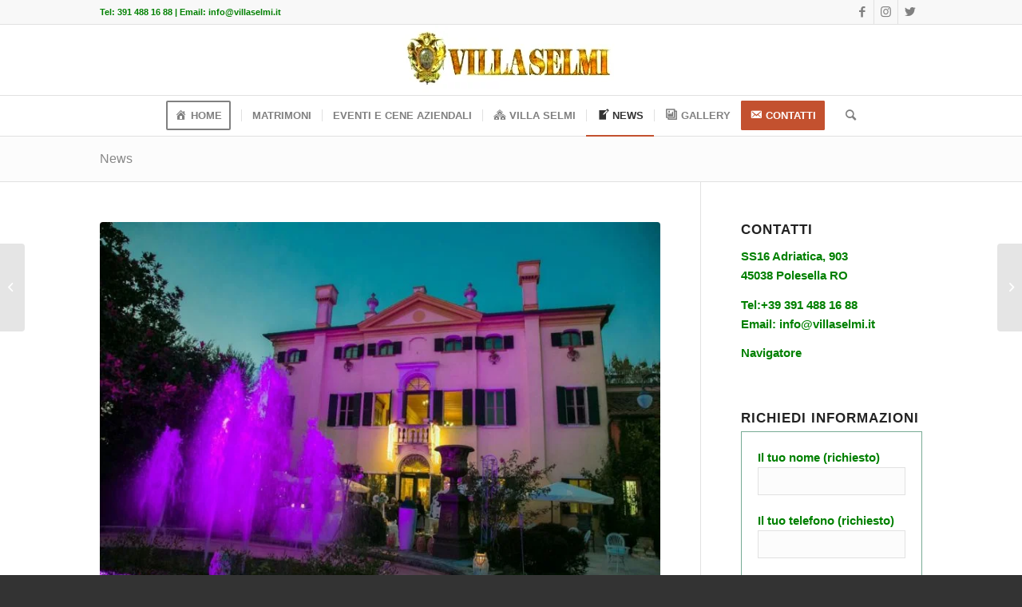

--- FILE ---
content_type: text/html; charset=UTF-8
request_url: https://www.villaselmi.com/matrimonio-in-villa-gallery-villa-selmi-location/
body_size: 33879
content:
<!DOCTYPE html><html lang="it-IT" prefix="og: https://ogp.me/ns#" class="html_stretched responsive av-preloader-disabled  html_header_top html_logo_center html_bottom_nav_header html_menu_right html_slim html_header_sticky html_header_shrinking html_header_topbar_active html_mobile_menu_tablet html_header_searchicon html_content_align_center html_header_unstick_top html_header_stretch_disabled html_av-overlay-side html_av-overlay-side-classic html_av-submenu-noclone html_entry_id_5057 av-cookies-no-cookie-consent av-no-preview av-default-lightbox html_text_menu_active av-mobile-menu-switch-default"><head><script data-no-optimize="1">var litespeed_docref=sessionStorage.getItem("litespeed_docref");litespeed_docref&&(Object.defineProperty(document,"referrer",{get:function(){return litespeed_docref}}),sessionStorage.removeItem("litespeed_docref"));</script> <meta charset="UTF-8" /><meta name="viewport" content="width=device-width, initial-scale=1"><style>img:is([sizes="auto" i], [sizes^="auto," i]) { contain-intrinsic-size: 3000px 1500px }</style> <script data-cfasync="false" data-pagespeed-no-defer>var gtm4wp_datalayer_name = "dataLayer";
	var dataLayer = dataLayer || [];</script> <title>Matrimonio In Villa Gallery Villa Selmi Location - Villa Selmi</title><meta name="description" content="Matrimonio in villa Gallery Villa Selmi location....tel. 391 488 16 88. ...matrimonio in villa un segno distintivo per una giornata molto speciale, matrimonio"/><meta name="robots" content="follow, index, max-snippet:-1, max-video-preview:-1, max-image-preview:large"/><link rel="canonical" href="https://www.villaselmi.com/matrimonio-in-villa-gallery-villa-selmi-location/" /><meta property="og:locale" content="it_IT" /><meta property="og:type" content="article" /><meta property="og:title" content="Matrimonio In Villa Gallery Villa Selmi Location - Villa Selmi" /><meta property="og:description" content="Matrimonio in villa Gallery Villa Selmi location....tel. 391 488 16 88. ...matrimonio in villa un segno distintivo per una giornata molto speciale, matrimonio" /><meta property="og:url" content="https://www.villaselmi.com/matrimonio-in-villa-gallery-villa-selmi-location/" /><meta property="og:site_name" content="Villa Selmi" /><meta property="article:tag" content="Idee matrimonio civile Ferrara" /><meta property="article:tag" content="Matrimonio Ferrara" /><meta property="article:tag" content="Ville cerimonie Padova" /><meta property="article:tag" content="Ville matrimoni Rovigo" /><meta property="article:section" content="matrimoni rovigo" /><meta property="og:image" content="https://www.villaselmi.com/wp-content/uploads/2017/03/wpid-wp-image-1984512512jpeg.jpg" /><meta property="og:image:secure_url" content="https://www.villaselmi.com/wp-content/uploads/2017/03/wpid-wp-image-1984512512jpeg.jpg" /><meta property="og:image:width" content="1600" /><meta property="og:image:height" content="1066" /><meta property="og:image:alt" content="Location Per Matrimoni Ferrara" /><meta property="og:image:type" content="image/jpeg" /><meta property="article:published_time" content="2015-12-19T18:09:36+01:00" /><meta name="twitter:card" content="summary_large_image" /><meta name="twitter:title" content="Matrimonio In Villa Gallery Villa Selmi Location - Villa Selmi" /><meta name="twitter:description" content="Matrimonio in villa Gallery Villa Selmi location....tel. 391 488 16 88. ...matrimonio in villa un segno distintivo per una giornata molto speciale, matrimonio" /><meta name="twitter:image" content="https://www.villaselmi.com/wp-content/uploads/2017/03/wpid-wp-image-1984512512jpeg.jpg" /><meta name="twitter:label1" content="Scritto da" /><meta name="twitter:data1" content="Villa Selmi" /><meta name="twitter:label2" content="Tempo di lettura" /><meta name="twitter:data2" content="Meno di un minuto" /> <script type="application/ld+json" class="rank-math-schema">{"@context":"https://schema.org","@graph":[{"@type":"Place","@id":"https://www.villaselmi.com/#place","geo":{"@type":"GeoCoordinates","latitude":"44.97343181163728","longitude":" 11.755386581482593"},"hasMap":"https://www.google.com/maps/search/?api=1&amp;query=44.97343181163728, 11.755386581482593","address":{"@type":"PostalAddress","streetAddress":"SS16, 903, 45038 Polesella RO","addressLocality":"Polesella","addressRegion":"RO","postalCode":"45038","addressCountry":"IT"}},{"@type":"Organization","@id":"https://www.villaselmi.com/#organization","name":"Villa Selmi","url":"https://www.villaselmi.com","email":"info@villaselmi.it","address":{"@type":"PostalAddress","streetAddress":"SS16, 903, 45038 Polesella RO","addressLocality":"Polesella","addressRegion":"RO","postalCode":"45038","addressCountry":"IT"},"logo":{"@type":"ImageObject","@id":"https://www.villaselmi.com/#logo","url":"https://www.villaselmi.com/wp-content/uploads/2017/08/logo_trasp_arancio_quad.png","contentUrl":"https://www.villaselmi.com/wp-content/uploads/2017/08/logo_trasp_arancio_quad.png","caption":"Villa Selmi","inLanguage":"it-IT","width":"378","height":"378"},"contactPoint":[{"@type":"ContactPoint","telephone":"+39-391 488 16 88","contactType":"customer support"}],"description":"Villa Selmi \u00e8 un complesso architettonico del XVI secolo di notevole impatto visivo, ristrutturato e finalizzato per ricevimenti di nozze e matrimoni.\r\nUn contesto di rara bellezza con scorci, scenari e scenografie mozzafiato.\r\nUna villa storica, l\u2019Auditorium, le dependance, un giardino romantico dell\u2019800 con fontane, statue, sentieri immersi nel verde e una fauna appropriata e variopinta.\r\nSi effettua un solo matrimonio al giorno in esclusiva (solo per gli sposi ed i loro invitati).\r\nCucina interna con chef e personale specifico ed altamente qualificato nel settore matrimoni.\r\nNon utilizziamo pertanto servizio di catering.\r\nn Villa Selmi si celebrano matrimoni con rito civile, cerimonia officiata dal sindaco e ricevimento di nozze avvengono in loco.\r\nSaloni di varie tipologie e dimensioni permettono numero di invitati da 50 ad oltre 250.","legalName":"VILLA SELMI S.A.S. DI RONDINA ENZO &amp; C.","vatID":"01056330291","location":{"@id":"https://www.villaselmi.com/#place"}},{"@type":"WebSite","@id":"https://www.villaselmi.com/#website","url":"https://www.villaselmi.com","name":"Villa Selmi","alternateName":"Villa Selmi","publisher":{"@id":"https://www.villaselmi.com/#organization"},"inLanguage":"it-IT"},{"@type":"ImageObject","@id":"https://www.villaselmi.com/wp-content/uploads/2017/03/wpid-wp-image-1984512512jpeg.jpg","url":"https://www.villaselmi.com/wp-content/uploads/2017/03/wpid-wp-image-1984512512jpeg.jpg","width":"1600","height":"1066","caption":"Location Per Matrimoni Ferrara","inLanguage":"it-IT"},{"@type":"WebPage","@id":"https://www.villaselmi.com/matrimonio-in-villa-gallery-villa-selmi-location/#webpage","url":"https://www.villaselmi.com/matrimonio-in-villa-gallery-villa-selmi-location/","name":"Matrimonio In Villa Gallery Villa Selmi Location - Villa Selmi","datePublished":"2015-12-19T18:09:36+01:00","dateModified":"2015-12-19T18:09:36+01:00","isPartOf":{"@id":"https://www.villaselmi.com/#website"},"primaryImageOfPage":{"@id":"https://www.villaselmi.com/wp-content/uploads/2017/03/wpid-wp-image-1984512512jpeg.jpg"},"inLanguage":"it-IT"},{"@type":"Person","@id":"https://www.villaselmi.com/matrimonio-in-villa-gallery-villa-selmi-location/#author","name":"Villa Selmi","image":{"@type":"ImageObject","@id":"https://www.villaselmi.com/wp-content/litespeed/avatar/e1d9c092253eba7575e9df0d4d26f055.jpg?ver=1766216865","url":"https://www.villaselmi.com/wp-content/litespeed/avatar/e1d9c092253eba7575e9df0d4d26f055.jpg?ver=1766216865","caption":"Villa Selmi","inLanguage":"it-IT"},"worksFor":{"@id":"https://www.villaselmi.com/#organization"}},{"@type":"BlogPosting","headline":"Matrimonio In Villa Gallery Villa Selmi Location - Villa Selmi","datePublished":"2015-12-19T18:09:36+01:00","dateModified":"2015-12-19T18:09:36+01:00","articleSection":"matrimoni rovigo","author":{"@id":"https://www.villaselmi.com/matrimonio-in-villa-gallery-villa-selmi-location/#author","name":"Villa Selmi"},"publisher":{"@id":"https://www.villaselmi.com/#organization"},"description":"Matrimonio in villa Gallery Villa Selmi location....tel. 391 488 16 88. ...matrimonio in villa un segno distintivo per una giornata molto speciale, matrimonio","name":"Matrimonio In Villa Gallery Villa Selmi Location - Villa Selmi","@id":"https://www.villaselmi.com/matrimonio-in-villa-gallery-villa-selmi-location/#richSnippet","isPartOf":{"@id":"https://www.villaselmi.com/matrimonio-in-villa-gallery-villa-selmi-location/#webpage"},"image":{"@id":"https://www.villaselmi.com/wp-content/uploads/2017/03/wpid-wp-image-1984512512jpeg.jpg"},"inLanguage":"it-IT","mainEntityOfPage":{"@id":"https://www.villaselmi.com/matrimonio-in-villa-gallery-villa-selmi-location/#webpage"}}]}</script>  <script type='application/javascript'  id='pys-version-script'>console.log('PixelYourSite Free version 11.1.1');</script> <link rel='dns-prefetch' href='//plausible.io' /><link rel="alternate" type="application/rss+xml" title="Villa Selmi &raquo; Feed" href="https://www.villaselmi.com/feed/" /><link rel="alternate" type="application/rss+xml" title="Villa Selmi &raquo; Feed dei commenti" href="https://www.villaselmi.com/comments/feed/" /> <script type="litespeed/javascript">(function(){var html=document.getElementsByTagName('html')[0];var cookie_check=html.className.indexOf('av-cookies-needs-opt-in')>=0||html.className.indexOf('av-cookies-can-opt-out')>=0;var allow_continue=!0;var silent_accept_cookie=html.className.indexOf('av-cookies-user-silent-accept')>=0;if(cookie_check&&!silent_accept_cookie){if(!document.cookie.match(/aviaCookieConsent/)||html.className.indexOf('av-cookies-session-refused')>=0){allow_continue=!1}else{if(!document.cookie.match(/aviaPrivacyRefuseCookiesHideBar/)){allow_continue=!1}else if(!document.cookie.match(/aviaPrivacyEssentialCookiesEnabled/)){allow_continue=!1}else if(document.cookie.match(/aviaPrivacyGoogleWebfontsDisabled/)){allow_continue=!1}}}
if(allow_continue){var f=document.createElement('link');f.type='text/css';f.rel='stylesheet';f.href='https://fonts.googleapis.com/css?family=Open+Sans:400,600&display=auto';f.id='avia-google-webfont';document.getElementsByTagName('head')[0].appendChild(f)}})()</script> <style id="litespeed-ccss">.dashicons{font-family:dashicons;display:inline-block;line-height:1;font-weight:400;font-style:normal;speak:never;text-decoration:inherit;text-transform:none;text-rendering:auto;-webkit-font-smoothing:antialiased;-moz-osx-font-smoothing:grayscale;width:20px;height:20px;font-size:20px;vertical-align:top;text-align:center}.dashicons-admin-home:before{content:""}.dashicons-admin-multisite:before{content:""}.dashicons-email-alt:before{content:""}.dashicons-format-gallery:before{content:""}.dashicons-welcome-write-blog:before{content:""}.menu-item i._mi{display:inline-block;vertical-align:middle}.menu-item i._mi{width:auto;height:auto;margin-top:-.265em;font-size:1.2em;line-height:1}.menu-item i._before{margin-right:.25em}ul{box-sizing:border-box}.entry-content{counter-reset:footnotes}:root{--wp--preset--font-size--normal:16px;--wp--preset--font-size--huge:42px}html :where(img[class*=wp-image-]){height:auto;max-width:100%}:root{--wp--preset--aspect-ratio--square:1;--wp--preset--aspect-ratio--4-3:4/3;--wp--preset--aspect-ratio--3-4:3/4;--wp--preset--aspect-ratio--3-2:3/2;--wp--preset--aspect-ratio--2-3:2/3;--wp--preset--aspect-ratio--16-9:16/9;--wp--preset--aspect-ratio--9-16:9/16;--wp--preset--color--black:#000000;--wp--preset--color--cyan-bluish-gray:#abb8c3;--wp--preset--color--white:#ffffff;--wp--preset--color--pale-pink:#f78da7;--wp--preset--color--vivid-red:#cf2e2e;--wp--preset--color--luminous-vivid-orange:#ff6900;--wp--preset--color--luminous-vivid-amber:#fcb900;--wp--preset--color--light-green-cyan:#7bdcb5;--wp--preset--color--vivid-green-cyan:#00d084;--wp--preset--color--pale-cyan-blue:#8ed1fc;--wp--preset--color--vivid-cyan-blue:#0693e3;--wp--preset--color--vivid-purple:#9b51e0;--wp--preset--color--metallic-red:#b02b2c;--wp--preset--color--maximum-yellow-red:#edae44;--wp--preset--color--yellow-sun:#eeee22;--wp--preset--color--palm-leaf:#83a846;--wp--preset--color--aero:#7bb0e7;--wp--preset--color--old-lavender:#745f7e;--wp--preset--color--steel-teal:#5f8789;--wp--preset--color--raspberry-pink:#d65799;--wp--preset--color--medium-turquoise:#4ecac2;--wp--preset--gradient--vivid-cyan-blue-to-vivid-purple:linear-gradient(135deg,rgba(6,147,227,1) 0%,rgb(155,81,224) 100%);--wp--preset--gradient--light-green-cyan-to-vivid-green-cyan:linear-gradient(135deg,rgb(122,220,180) 0%,rgb(0,208,130) 100%);--wp--preset--gradient--luminous-vivid-amber-to-luminous-vivid-orange:linear-gradient(135deg,rgba(252,185,0,1) 0%,rgba(255,105,0,1) 100%);--wp--preset--gradient--luminous-vivid-orange-to-vivid-red:linear-gradient(135deg,rgba(255,105,0,1) 0%,rgb(207,46,46) 100%);--wp--preset--gradient--very-light-gray-to-cyan-bluish-gray:linear-gradient(135deg,rgb(238,238,238) 0%,rgb(169,184,195) 100%);--wp--preset--gradient--cool-to-warm-spectrum:linear-gradient(135deg,rgb(74,234,220) 0%,rgb(151,120,209) 20%,rgb(207,42,186) 40%,rgb(238,44,130) 60%,rgb(251,105,98) 80%,rgb(254,248,76) 100%);--wp--preset--gradient--blush-light-purple:linear-gradient(135deg,rgb(255,206,236) 0%,rgb(152,150,240) 100%);--wp--preset--gradient--blush-bordeaux:linear-gradient(135deg,rgb(254,205,165) 0%,rgb(254,45,45) 50%,rgb(107,0,62) 100%);--wp--preset--gradient--luminous-dusk:linear-gradient(135deg,rgb(255,203,112) 0%,rgb(199,81,192) 50%,rgb(65,88,208) 100%);--wp--preset--gradient--pale-ocean:linear-gradient(135deg,rgb(255,245,203) 0%,rgb(182,227,212) 50%,rgb(51,167,181) 100%);--wp--preset--gradient--electric-grass:linear-gradient(135deg,rgb(202,248,128) 0%,rgb(113,206,126) 100%);--wp--preset--gradient--midnight:linear-gradient(135deg,rgb(2,3,129) 0%,rgb(40,116,252) 100%);--wp--preset--font-size--small:1rem;--wp--preset--font-size--medium:1.125rem;--wp--preset--font-size--large:1.75rem;--wp--preset--font-size--x-large:clamp(1.75rem, 3vw, 2.25rem);--wp--preset--spacing--20:0.44rem;--wp--preset--spacing--30:0.67rem;--wp--preset--spacing--40:1rem;--wp--preset--spacing--50:1.5rem;--wp--preset--spacing--60:2.25rem;--wp--preset--spacing--70:3.38rem;--wp--preset--spacing--80:5.06rem;--wp--preset--shadow--natural:6px 6px 9px rgba(0, 0, 0, 0.2);--wp--preset--shadow--deep:12px 12px 50px rgba(0, 0, 0, 0.4);--wp--preset--shadow--sharp:6px 6px 0px rgba(0, 0, 0, 0.2);--wp--preset--shadow--outlined:6px 6px 0px -3px rgba(255, 255, 255, 1), 6px 6px rgba(0, 0, 0, 1);--wp--preset--shadow--crisp:6px 6px 0px rgba(0, 0, 0, 1)}:root{--wp--style--global--content-size:800px;--wp--style--global--wide-size:1130px}:where(body){margin:0}body{padding-top:0;padding-right:0;padding-bottom:0;padding-left:0}a:where(:not(.wp-element-button)){text-decoration:underline}.wpcf7 .screen-reader-response{position:absolute;overflow:hidden;clip:rect(1px,1px,1px,1px);clip-path:inset(50%);height:1px;width:1px;margin:-1px;padding:0;border:0;word-wrap:normal!important}.wpcf7 .hidden-fields-container{display:none}.wpcf7 form .wpcf7-response-output{margin:2em .5em 1em;padding:.2em 1em;border:2px solid #00a0d2}.wpcf7 form.init .wpcf7-response-output{display:none}.wpcf7-form-control-wrap{position:relative}.wpcf7 input[type="email"]{direction:ltr}.gdpr-clear{display:block;float:none;clear:both}.wordpress-gdpr-popup{position:fixed;font-size:13px;line-height:17px;z-index:999999999}.wordpress-gdpr-popup-bottom .wordpress-gdpr-popup-container{bottom:0}.wordpress-gdpr-popup-container{display:none;width:100%;position:fixed;z-index:9999;padding:20px}.wordpress-gdpr-popup p{margin:0}.wordpress-gdpr-popup-bottom{bottom:0}.wordpress-gdpr-popup-small .wordpress-gdpr-popup-container{width:auto;margin-right:15px}.wordpress-gdpr-popup-small.wordpress-gdpr-popup-bottom .wordpress-gdpr-popup-container{bottom:20px}.wordpress-gdpr-popup-privacy-center,.wordpress-gdpr-popup-read-more,.wordpress-gdpr-popup-privacy-settings-text{display:block;float:none;clear:both}.wordpress-gdpr-popup-agree,.wordpress-gdpr-popup-decline,.wordpress-gdpr-popup-preferences{padding:8px 15px;text-decoration:none!important;text-transform:uppercase;display:inline-block;margin-bottom:10px;color:#FFF;padding:10px 20px}.wordpress-gdpr-popup-agree{background:#FF5722;float:right}.wordpress-gdpr-popup-decline,.wordpress-gdpr-popup-preferences{background:#777;float:left}.wordpress-gdpr-popup-actions{margin-top:20px}.wordpress-gdpr-popup-actions-links a{display:inline;margin-right:10px}.wordpress-gdpr-popup-actions a{font-weight:700;margin-right:5px;text-decoration:underline}.wordpress-gdpr-popup-small{width:400px;margin-right:15px;right:0;bottom:20px}.wordpress-gdpr-popup-small .wordpress-gdpr-popup-agree{display:block}.wordpress-gdpr-privacy-settings-popup-container *{box-sizing:border-box}.wordpress-gdpr-privacy-settings-popup-message{background-color:#4CAF50;color:#FFF;padding:5px 10px;text-align:center;font-weight:700;font-size:11px;display:none}@media (max-width:768px){.wordpress-gdpr-popup{width:100%}.wordpress-gdpr-popup-small{margin-right:0;width:100%}}.wordpress-gdpr-privacy-settings-popup{position:fixed;z-index:99999;width:90%;max-width:660px;height:auto;margin:auto;padding:15px;left:50%;top:50%;font-size:11px;transform:translate(-50%,-50%);-webkit-transform:translate(-50%,-50%);display:none}.wordpress-gdpr-privacy-settings-popup-backdrop{z-index:9999;position:fixed;top:0;right:0;bottom:0;left:0;background-color:rgb(0 0 0/.7);display:none}.wordpress-gdpr-privacy-settings-popup-logo{width:25%;float:left}.wordpress-gdpr-privacy-settings-popup-logo img{width:100px;text-align:center;margin:0 auto;display:block;max-width:100%}.wordpress-gdpr-privacy-settings-popup-info{float:left;width:70%;padding-left:5%}.wordpress-gdpr-privacy-settings-popup-title{font-size:20px;font-weight:700;margin-bottom:10px;line-height:22px}p.wordpress-gdpr-privacy-settings-popup-description{margin:0}.wordpress-gdpr-privacy-settings-popup-header{border-bottom:1px solid #eaeaea;padding:20px 0}.wordpress-gdpr-privacy-settings-popup-service-categories{width:25%;float:left}.wordpress-gdpr-privacy-settings-popup-services{float:left;width:75%;padding-left:5%;padding-right:5%;padding-top:10px;max-height:300px;overflow-y:auto}input[type="checkbox"].gdpr-service-switch{-moz-appearance:none;-webkit-appearance:none;float:right;-o-appearance:none;position:relative;height:20px;width:40px;border-radius:10px;box-shadow:inset -20px 0 0 1px rgb(192 192 192/.5);background-color:#fff;border:1px solid rgb(192 192 192);outline:none}input[type="checkbox"].gdpr-service-switch:checked{box-shadow:inset 20px 0 0 0 rgb(76 175 80/.9);border:1px solid #4CAF50}input[type="checkbox"].gdpr-service-switch:disabled{box-shadow:inset 20px 0 0 0 rgb(76 175 80/.6)}input[type="checkbox"].gdpr-service-switch::-ms-check{-ms-filter:"progid:DXImageTransform.Microsoft.Alpha(Opacity=0)";opacity:0}input[type="checkbox"].gdpr-service-switch:before,input[type="checkbox"].gdpr-service-switch:after{display:none}.wordpress-gdpr-privacy-settings-popup-services-container{border:1px solid #f7f7f7}.wordpress-gdpr-popup-privacy-settings-services-content-title{font-weight:700;float:left}.wordpress-gdpr-popup-privacy-settings-services-content-title-box{margin-bottom:10px}.wordpress-gdpr-popup-privacy-settings-services-content-cookies{padding-left:20px}.wordpress-gdpr-popup-privacy-settings-services-content-cookies li{list-style-type:disc}.wordpress-gdpr-privacy-settings-popup-services-container a{color:#333;display:block}a.wordpress-gdpr-popup-privacy-settings-service-category{font-size:12px;font-weight:700;padding:10px;border-bottom:1px solid #eaeaea}.wordpress-gdpr-privacy-settings-popup-service-categories{background:#f7f7f7;height:300px;border-right:1px solid #eaeaea}.wordpress-gdpr-popup-privacy-settings-services-content hr{border:solid #e8e8e8;border-width:1px 0 0;clear:both;margin:10px 0;height:0}.wordpress-gdpr-popup-privacy-settings-services-content-description{display:none}.wordpress-gdpr-privacy-settings-popup-close{position:absolute;top:-12.5px;right:-12.5px;display:block;width:30px;height:30px;line-height:30px;text-align:center;border-radius:50%}.wordpress-gdpr-privacy-settings-popup-services-buttons{margin-top:10px;font-size:13px}.wordpress-gdpr-privacy-settings-popup-services-buttons .btn{padding:10px 20px;color:#fff;font-size:13px;white-space:normal}.wordpress-gdpr-privacy-settings-popup-services-decline-all{float:left;background-color:#777}.wordpress-gdpr-privacy-settings-popup-services-accept-all{float:right;background-color:#4CAF50}@media (max-width:768px){.wordpress-gdpr-privacy-settings-popup-service-categories{width:100%;height:auto}a.wordpress-gdpr-popup-privacy-settings-service-category{padding:2px 10px}.wordpress-gdpr-privacy-settings-popup-services{width:100%}.wordpress-gdpr-privacy-settings-popup-description{display:none}.wordpress-gdpr-privacy-settings-popup-logo{width:10%}.wordpress-gdpr-privacy-settings-popup-services-buttons .btn{font-size:10px;padding:10px}.wordpress-gdpr-popup-privacy-settings-service-category-description{display:none}.wordpress-gdpr-popup-privacy-settings-services-content hr{margin:5px 0}.wordpress-gdpr-popup-privacy-settings-services-content-title-box{margin-bottom:0}.wordpress-gdpr-privacy-settings-popup-header{padding:5px 0}}.fa{display:inline-block;font:normal normal normal 14px/1 FontAwesome;font-size:inherit;text-rendering:auto;-webkit-font-smoothing:antialiased;-moz-osx-font-smoothing:grayscale}.fa-times:before{content:""}.fa-caret-right:before{content:""}html{min-width:910px}html.responsive{min-width:0}.container{position:relative;width:100%;margin:0 auto;padding:0 50px;clear:both}.inner-container{position:relative;height:100%;width:100%}.container_wrap{clear:both;position:relative;border-top-style:solid;border-top-width:1px}.units{float:left;display:inline;margin-left:50px;position:relative;z-index:1;min-height:1px}#wrap_all{width:100%;position:static;z-index:2;overflow:hidden}body .units.alpha{margin-left:0;clear:left}body .units.alpha{width:100%}.container .av-content-small.units{width:73%}.container{max-width:1010px}@media only screen and (min-width:768px) and (max-width:989px){.responsive #top{overflow-x:hidden}.responsive .container{max-width:782px}}@media only screen and (max-width:767px){.responsive #top{overflow-x:hidden}.responsive #top #wrap_all .container{width:85%;max-width:85%;margin:0 auto;padding-left:0;padding-right:0;float:none}.responsive .units{margin:0}.responsive #top .container .av-content-small{margin:0;margin-bottom:20px;width:100%}}.container:after{content:" ";display:block;height:0;clear:both;visibility:hidden}.clearfix:before,.clearfix:after,.widget:before,.widget:after{content:" ";display:block;overflow:hidden;visibility:hidden;width:0;height:0}.clearfix:after{clear:both}.clearfix{zoom:1}html,body,div,span,h1,h2,h3,p,a,img,strong,i,ul,li,fieldset,form,article,aside,header,nav,section,time{margin:0;padding:0;border:0;font-size:100%;font:inherit;vertical-align:baseline}article,aside,header,nav,section{display:block}body{line-height:1em}ul{list-style:none}*{-moz-box-sizing:border-box;-webkit-box-sizing:border-box;box-sizing:border-box}html.responsive,.responsive body{overflow-x:hidden}body{font:13px/1.65em"HelveticaNeue","Helvetica Neue",Helvetica,Arial,sans-serif;color:#444;-webkit-text-size-adjust:100%}h1,h2,h3{font-weight:600}h1{font-size:34px;line-height:1.1em;margin-bottom:14px}h2{font-size:28px;line-height:1.1em;margin-bottom:10px}h3{font-size:20px;line-height:1.1em;margin-bottom:8px}p{margin:.85em 0}p img{margin:0}strong{font-weight:700}hr{border:solid #ddd;border-width:1px 0 0;clear:both;margin:10px 0 30px;height:0}a{text-decoration:none;outline:0;max-width:100%;max-width:none}#top a:where(:not(.wp-element-button)){text-decoration:none}a:visited{outline:0;text-decoration:underline}p a,p a:visited{line-height:inherit}#top .avia_hidden_link_text{display:none}ul{margin-bottom:20px}ul{list-style:none outside;margin-left:7px}img,a img{border:none;padding:0;margin:0;display:inline-block;max-width:100%;height:auto}.button{padding:9px 22px;border:none;-webkit-appearance:none;border-radius:0}[data-av_icon]:before{-webkit-font-smoothing:antialiased;-moz-osx-font-smoothing:grayscale;font-weight:400;content:attr(data-av_icon);speak:never}#top form{margin-bottom:20px}#top fieldset{margin-bottom:20px}#top input[type="text"],#top input[type="email"]{-webkit-appearance:none;border:1px solid #e1e1e1;padding:8px 6px;outline:none;font:1em"HelveticaNeue","Helvetica Neue",Helvetica,Arial,sans-serif;color:#777;margin:0;width:100%;display:block;margin-bottom:20px;background:#fff;border-radius:0}#top input[type="checkbox"]{display:inline}#header{position:relative;z-index:501;width:100%;background:#fff0}#header_main .container,.main_menu ul:first-child>li a{height:88px;line-height:88px}.html_header_top.html_header_sticky #main{padding-top:88px}.html_header_top.html_header_sticky #header{position:fixed}.html_header_top.html_header_sticky.html_bottom_nav_header #main{padding-top:140px}.html_header_top .av_bottom_nav_header #header_main_alternate .main_menu ul:first-child>li>a{height:50px;line-height:50px}.html_header_top.html_bottom_nav_header #header_main{z-index:3}.html_header_top.html_bottom_nav_header #header_main_alternate .main_menu{clear:both;position:relative;line-height:40px;height:100%;width:100%;float:left}.html_header_top.html_bottom_nav_header #header_main_alternate .main_menu>div,.html_header_top.html_bottom_nav_header #header_main_alternate .main_menu ul:first-child{width:100%;height:50px}.html_header_top.html_bottom_nav_header #header_main_alternate .main_menu .menu-item-search-dropdown{float:right}#header_main_alternate{z-index:2}#header #header_main_alternate .container{max-height:none;height:auto}.html_header_top.html_logo_center .main_menu{text-align:center}.html_header_top.html_logo_center #header_main_alternate .main_menu ul:first-child{display:inline-block;width:auto;position:static}.html_header_top.html_logo_center .logo{left:50%;-webkit-transform:translate(-50%,0);-ms-transform:translate(-50%,0);transform:translate(-50%,0)}.html_header_top.html_header_topbar_active.html_header_sticky #top #main{padding-top:119px}.html_header_top.html_header_topbar_active.html_header_sticky.html_bottom_nav_header #top #main{padding-top:170px}.av_icon_active_right .social_bookmarks{float:right}.av_phone_active_left .phone-info{float:left}.phone-info{float:left;font-weight:700;line-height:20px;font-size:11px;padding:5px 0}.phone-info div{display:inline-block;line-height:1em}.av_icon_active_right .social_bookmarks{padding-left:20px}#header_meta{border-top:none;z-index:10;min-height:30px;border-bottom-style:solid;border-bottom-width:1px;margin-bottom:-1px}#header_meta .container{min-height:30px}#header_main{border-bottom-width:1px;border-bottom-style:solid;z-index:1}.header_bg{position:absolute;top:0;left:0;width:100%;height:100%;opacity:.95;z-index:0;-webkit-perspective:1000px;-webkit-backface-visibility:hidden}.av_seperator_small_border .av-main-nav>li>a>.avia-menu-text{border-left-style:solid;border-left-width:1px;padding-left:13px;margin-left:-13px}.av_seperator_small_border .av-main-nav>li:first-child>a>.avia-menu-text{border-left:none}.av-hamburger{padding:0 0 0 0;display:inline-block;font:inherit;color:inherit;text-transform:none;background-color:#fff0;border:0;margin:0;overflow:visible}.av-hamburger-box{width:35px;height:24px;display:inline-block;position:relative}.av-hamburger-inner{display:block;top:50%;margin-top:-2px}.av-hamburger-inner,.av-hamburger-inner::before,.av-hamburger-inner::after{width:40px;height:3px;background-color:#000;border-radius:3px;position:absolute}.av-hamburger-inner::before,.av-hamburger-inner::after{content:"";display:block}.av-hamburger-inner::before{top:-10px}.av-hamburger-inner::after{bottom:-10px}.av-burger-menu-main{display:none}.av-burger-menu-main a{padding-left:10px}.av-hamburger strong{display:none}.av-hamburger-box{height:8px}.av-hamburger-inner,.av-hamburger-inner::before,.av-hamburger-inner::after{width:100%}div .logo{float:left;position:absolute;left:0;z-index:1}.logo,.logo a{overflow:hidden;position:relative;display:block;height:100%}.logo img{padding:0;display:block;width:auto;height:auto;max-height:100%;image-rendering:auto;position:relative;z-index:2;height:100%;height:auto}.main_menu{clear:none;position:absolute;z-index:100;line-height:30px;height:100%;margin:0;right:0}.av-main-nav-wrap{float:left;position:relative;z-index:3}.av-main-nav-wrap ul{margin:0;padding:0}.av-main-nav{z-index:110;position:relative}.av-main-nav li{float:left;position:relative;z-index:20}.av-main-nav>li{line-height:30px}.av-main-nav li a{max-width:none}.av-main-nav>li>a{display:block;text-decoration:none;padding:0 13px;font-weight:400;font-weight:600;font-size:13px}.avia-menu-fx{position:absolute;bottom:-1px;height:2px;z-index:10;width:100%;left:0;opacity:0;visibility:hidden}.current-menu-item>a>.avia-menu-fx{opacity:1;visibility:visible}.avia-menu-fx .avia-arrow-wrap{height:10px;width:10px;position:absolute;top:-10px;left:50%;margin-left:-5px;overflow:hidden;display:none;visibility:hidden}.current-menu-item>a>.avia-menu-fx>.avia-arrow-wrap{display:block}.avia-menu-fx .avia-arrow-wrap .avia-arrow{top:10px}.html_bottom_nav_header #top #menu-item-search>a{padding-right:0}.main_menu .avia-bullet{display:none}.avia-bullet{display:block;position:absolute;height:0;width:0;top:51%;margin-top:-3px;left:-3px;border-top:3px solid transparent!important;border-bottom:3px solid transparent!important;border-left:3px solid green}#top #wrap_all #header .av-menu-button>a{background:#fff0}#top .av-menu-button>a .avia-menu-text{padding:9px}#top .av-menu-button>a .avia-menu-text{border:2px solid;border-radius:2px}.av-menu-button>a .avia-menu-fx{display:none}.av-menu-button-colored>a .avia-menu-text{padding:11px 10px 10px 10px}#top #header .av-menu-button>a .avia-menu-text{text-align:center;white-space:nowrap}#top #menu-item-search{z-index:100}#top .menu-item-search-dropdown>a,.iconfont{font-size:17px}#top #menu-item-search.menu-item-search-dropdown>a{border-left:none}.avia-arrow{height:10px;width:10px;position:absolute;top:-6px;left:50%;margin-left:-5px;-webkit-transform:rotate(45deg);transform:rotate(45deg);border-width:1px;border-style:solid;visibility:hidden}.title_container{position:relative}#top .title_container .container{padding-top:10px;padding-bottom:10px;min-height:56px}.title_container .main-title{margin:0;font-size:16px;position:relative;z-index:2;min-height:36px;line-height:2.3em;top:0;font-weight:400}.title_container .main-title a{text-decoration:none}#top .social_bookmarks{height:30px;z-index:150;-webkit-backface-visibility:hidden;margin:0 0 0-9px}#top .social_bookmarks li{height:100%;float:left;padding:0;border-right-style:solid;border-right-width:1px;display:block;width:30px}#top #header .social_bookmarks li:last-child{border-right-style:none;border-right-width:0}#top .social_bookmarks li a{float:left;width:30px;line-height:30px;display:block;margin:0;outline:none;padding:0;min-height:30px;height:100%;overflow:visible;z-index:2;position:relative;text-align:center}#top #wrap_all .social_bookmarks,#top #wrap_all .social_bookmarks a,#top #wrap_all .social_bookmarks li{background:#fff0}.content,.sidebar{padding-top:50px;padding-bottom:50px;-webkit-box-sizing:content-box;-moz-box-sizing:content-box;box-sizing:content-box;min-height:1px;z-index:1}#top #main .sidebar{border-left-style:solid;border-left-width:1px;margin-left:0;float:none;width:auto;overflow:hidden;display:block;clear:none}.inner_sidebar{margin-left:50px}.content{border-right-style:solid;border-right-width:1px;margin-right:-1px}.content .entry-content-wrapper{padding-right:50px}.container .minor-meta{font-size:.9em}.post{clear:both;width:100%;float:left;position:relative}.entry-content-wrapper .post-title{font-size:21px;line-height:1.3em}#top .avia-post-nav{position:fixed;height:110px;top:50%;background:#aaa;background:rgb(0 0 0/.1);color:#fff;margin-top:-55px;padding:15px;text-decoration:none;z-index:501;-webkit-transform:translate3d(0,0,0)}.avia-post-nav .label{position:absolute;top:50%;height:22px;line-height:22px;margin-top:-11px;font-size:24px}.avia-post-prev{left:0;border-top-right-radius:4px;border-bottom-right-radius:4px}.avia-post-prev .label{left:10px}.avia-post-next{right:0;border-top-left-radius:4px;border-bottom-left-radius:4px}.avia-post-next .label{right:10px}.avia-post-nav .entry-info{display:block;height:80px;width:220px;display:table}.avia-post-next .entry-info{margin:0 20px 0 1px}.avia-post-prev .entry-info{margin:0 1px 0 20px}.avia-post-nav .entry-info span{display:table-cell;vertical-align:middle;font-size:13px;line-height:1.65em}.avia-post-nav .entry-info-wrap{width:1px;overflow:hidden;display:block}.widgettitle{font-weight:600;text-transform:uppercase;letter-spacing:1px;font-size:1.1em}.widget{clear:both;position:relative;padding:30px 0 30px 0;float:none}#top .widget ul{padding:0;margin:0;width:100%;float:left}#scroll-top-link{position:fixed;border-radius:2px;height:50px;width:50px;line-height:50px;text-decoration:none;text-align:center;opacity:0;right:50px;bottom:50px;z-index:1030;visibility:hidden}@media only screen and (max-width:989px){.responsive #top .avia-post-prev{left:0}.responsive #top .avia-post-next{right:0}}@media only screen and (min-width:768px) and (max-width:989px){.responsive .main_menu ul:first-child>li>a{padding:0 10px}.responsive #top .header_bg{opacity:1}.responsive #main .container_wrap:first-child{border-top:none}.responsive .logo{float:left}.responsive .logo img{margin:0}.responsive.html_header_top.html_header_sticky.html_bottom_nav_header.html_mobile_menu_tablet #main{padding-top:88px}.responsive.html_mobile_menu_tablet .av-burger-menu-main{display:block}.responsive #top #wrap_all .av_mobile_menu_tablet .main_menu{top:0;left:auto;right:0;display:block}.responsive #top .av_mobile_menu_tablet .av-main-nav .menu-item{display:none}.responsive #top .av_mobile_menu_tablet .av-main-nav .menu-item-avia-special{display:block}.responsive #top #wrap_all .av_mobile_menu_tablet .menu-item-search-dropdown>a{font-size:24px}.responsive #top .av_mobile_menu_tablet #header_main_alternate{display:none}.responsive.html_mobile_menu_tablet #top #wrap_all #header{position:relative;width:100%;float:none;height:auto;margin:0!important;opacity:1;min-height:0}.responsive.html_mobile_menu_tablet #top #header #header_meta .social_bookmarks{display:none}.responsive.html_mobile_menu_tablet #top #wrap_all .menu-item-search-dropdown>a{font-size:24px}.responsive.html_mobile_menu_tablet.html_header_top.html_header_sticky #top #wrap_all #main{padding-top:88px}.responsive.html_mobile_menu_tablet.html_header_top #top #main{padding-top:0!important;margin:0}.responsive.html_mobile_menu_tablet #top #wrap_all .av-logo-container{height:90px;line-height:90px}.responsive.html_mobile_menu_tablet #top #header .av-main-nav>li>a{background:#fff0;color:inherit}}@media only screen and (max-width:767px){.responsive .template-blog .blog-meta,.responsive .post_author_timeline,.responsive #top #main .sidebar{display:none}.responsive #top #main .sidebar.smartphones_sidebar_active{display:block;text-align:left;border-left:none;border-right:none;border-top-style:dashed;border-top-width:1px;width:100%;clear:both}.responsive #top #main .sidebar.smartphones_sidebar_active .inner_sidebar{margin:0}.responsive .content .entry-content-wrapper{padding:0}.responsive .content{border:none}.responsive .big-preview{padding:0 0 10px 0}.responsive #top .avia-post-nav{display:none}.responsive #top #wrap_all #header{position:relative;width:100%;float:none;height:auto;margin:0!important;opacity:1;min-height:0}.responsive #top #main{padding-top:0!important;margin:0}.responsive #top #main .container_wrap:first-child{border-top:none}.responsive.html_header_top.html_logo_center .logo{left:0%;-webkit-transform:translate(0%,0);-ms-transform:translate(0%,0);transform:translate(0%,0);margin:0}.responsive .phone-info{float:none;width:100%;clear:both;text-align:center}.responsive .phone-info div{margin:0;padding:0;border:none}.responsive #top .logo{position:static;display:table;height:80px!important;float:none;padding:0;border:none;width:80%}.responsive .logo a{display:table-cell;vertical-align:middle}.responsive .logo img{height:auto!important;width:auto;max-width:100%;display:block;max-height:80px}.responsive #header_main .container{height:auto!important}.responsive #top .header_bg{opacity:1}.responsive #header_meta .social_bookmarks li{border-style:solid;border-width:1px;margin-bottom:-1px;margin-left:-1px}.responsive #top #header_meta .social_bookmarks li:last-child{border-right-style:solid;border-right-width:1px}.responsive #header .social_bookmarks{padding-bottom:2px;width:100%;text-align:center;height:auto;line-height:.8em;margin:0}.responsive #header .social_bookmarks li{float:none;display:inline-block}.responsive .logo img{margin:0}.responsive #top #header_meta .social_bookmarks li a{color:inherit;border-color:inherit;background:inherit}.responsive .av-burger-menu-main{display:block}.responsive #top #wrap_all .main_menu{top:0;height:80px;left:auto;right:0;display:block;position:absolute}.responsive .main_menu ul:first-child>li a{height:80px;line-height:80px}.responsive #top .av-main-nav .menu-item{display:none}.responsive #top .av-main-nav .menu-item-avia-special{display:block}.responsive #top #wrap_all .menu-item-search-dropdown>a{font-size:24px}.responsive #header_main_alternate{display:none}.responsive #top #header .social_bookmarks{display:none}.responsive #top #wrap_all .av-logo-container{height:80px;line-height:80px}.responsive #top #wrap_all .av-logo-container{padding:0}.responsive #top #header .av-main-nav>li>a{background:#fff0;color:inherit}.responsive #scroll-top-link{display:none}}@media only screen and (max-width:479px){.responsive #top #wrap_all #header .social_bookmarks{display:none}}.template-blog .blog-meta{float:left;margin-right:50px}.single-post .post_author_timeline{display:none}.post-meta-infos{font-size:.9em;position:relative;top:-8px;display:block}.post-meta-infos a{text-decoration:none}.text-sep{padding:0 5px}.big-preview{display:block;padding:0 50px 10px 131px}.big-preview a{display:block;position:relative;overflow:hidden}.big-preview.single-big{padding:0 50px 10px 0}.post-loop-1 .big-preview{position:relative;z-index:4}.big-preview img{display:block;border-radius:4px;position:relative;z-index:4;width:100%}.template-blog .post .entry-content-wrapper{overflow:hidden}p:empty{display:none}fieldset{border:none}.sidebar .widget:first-child{padding-top:0;border-top-style:none;border-top-width:0}.textwidget ul{margin-left:0;overflow:hidden}:root{--enfold-socket-color-bg:#333333;--enfold-socket-color-bg2:#555555;--enfold-socket-color-primary:#ffffff;--enfold-socket-color-secondary:#aaaaaa;--enfold-socket-color-color:#eeeeee;--enfold-socket-color-meta:#999999;--enfold-socket-color-heading:#ffffff;--enfold-socket-color-border:#444444;--enfold-footer-color-bg:#222222;--enfold-footer-color-bg2:#333333;--enfold-footer-color-primary:#ffffff;--enfold-footer-color-secondary:#aaaaaa;--enfold-footer-color-color:#ffffff;--enfold-footer-color-meta:#ffffff;--enfold-footer-color-heading:#ffffff;--enfold-footer-color-border:#444444;--enfold-alternate-color-bg:#fcfcfc;--enfold-alternate-color-bg2:#ffffff;--enfold-alternate-color-primary:#c3512f;--enfold-alternate-color-secondary:#88bbc8;--enfold-alternate-color-color:#888888;--enfold-alternate-color-meta:#A0A0A0;--enfold-alternate-color-heading:#444444;--enfold-alternate-color-border:#e1e1e1;--enfold-main-color-bg:#ffffff;--enfold-main-color-bg2:#fcfcfc;--enfold-main-color-primary:#c3512f;--enfold-main-color-secondary:#88bbc8;--enfold-main-color-color:#666666;--enfold-main-color-meta:#919191;--enfold-main-color-heading:#222222;--enfold-main-color-border:#e1e1e1;--enfold-header-color-bg:#ffffff;--enfold-header-color-bg2:#f8f8f8;--enfold-header-color-primary:#c3512f;--enfold-header-color-secondary:#88bbc8;--enfold-header-color-color:#333333;--enfold-header-color-meta:#808080;--enfold-header-color-heading:#000000;--enfold-header-color-border:#e1e1e1;--enfold-header_burger_color:inherit;--enfold-header_replacement_menu_color:#ffffff;--enfold-header_replacement_menu_hover_color:inherit;--enfold-font-family-theme-body:"HelveticaNeue","Helvetica Neue",Helvetica,Arial,sans-serif;--enfold-font-size-theme-content:13px;--enfold-font-size-theme-h1:34px;--enfold-font-size-theme-h2:28px;--enfold-font-size-theme-h3:20px;--enfold-font-size-theme-h4:18px;--enfold-font-size-theme-h5:16px;--enfold-font-size-theme-h6:14px;--enfold-font-size-content-font:15px}body{font-size:15px}.socket_color span{border-color:#444}.html_bottom_nav_header.html_logo_center #top #menu-item-search>a{border-color:#444}html,#scroll-top-link{background-color:#333}#scroll-top-link{color:#eee;border:1px solid #444}.html_bottom_nav_header.html_logo_center #top #menu-item-search>a{border-color:#444}.alternate_color,.alternate_color div,.alternate_color a,.alternate_color strong{border-color:#e1e1e1}.alternate_color{background-color:#fcfcfc;color:#888}.alternate_color a,.alternate_color strong,.alternate_color strong a{color:#c3512f}#top .alternate_color.title_container .main-title,#top .alternate_color.title_container .main-title a{color:#888}.alternate_color ::-webkit-input-placeholder{color:#A0A0A0}.alternate_color ::-moz-placeholder{color:#A0A0A0;opacity:1}.alternate_color :-ms-input-placeholder{color:#A0A0A0}.html_bottom_nav_header.html_logo_center #top #menu-item-search>a{border-color:#e1e1e1}.main_color,.main_color div,.main_color header,.main_color main,.main_color aside,.main_color article,.main_color section,.main_color span,.main_color h1,.main_color h2,.main_color h3,.main_color p,.main_color a,.main_color img,.main_color strong,.main_color ul,.main_color fieldset,.main_color form,.main_color article,.main_color aside,.main_color fieldset,.main_color header,.main_color section,.main_color time{border-color:#e1e1e1}.main_color,.main_color .post-format-icon{background-color:#fff;color:#666}.main_color h1,.main_color h2,.main_color h3{color:#222}.main_color .sidebar,.main_color .sidebar a,.main_color .minor-meta,.main_color .minor-meta a,.main_color .text-sep{color:#919191}.main_color a,.main_color strong{color:#c3512f}.main_color ::-webkit-input-placeholder{color:#919191}.main_color ::-moz-placeholder{color:#919191;opacity:1}.main_color :-ms-input-placeholder{color:#919191}.html_bottom_nav_header.html_logo_center #top #menu-item-search>a{border-color:#e1e1e1}#top .main_color input[type="text"],#top .main_color input[type="email"]{border-color:#e1e1e1;background-color:#fcfcfc;color:#919191}#main{border-color:#e1e1e1}.html_stretched #wrap_all{background-color:#fff}.header_color,.header_color div,.header_color nav,.header_color span,.header_color a,.header_color img,.header_color strong,.header_color i,.header_color ul,.header_color li,.header_color nav{border-color:#e1e1e1}.header_color{background-color:#fff;color:#333}.header_color .social_bookmarks a,.header_color .phone-info,.header_color .phone-info a{color:gray}.header_color a,.header_color strong{color:#c3512f}.header_color .avia-menu-fx,.header_color .avia-menu-fx .avia-arrow{background-color:#c3512f;color:#fff;border-color:#a1300d}#top #wrap_all .header_color .av-menu-button-colored>a .avia-menu-text{background-color:#c3512f;color:#fff;border-color:#c3512f}#top #wrap_all .header_color .av-menu-button-colored>a .avia-menu-text:after{background-color:#a1300d}.header_color .container_wrap_meta{background:#f8f8f8}.header_color .avia-bullet{border-color:#c3512f}.header_color ::-webkit-input-placeholder{color:gray}.header_color ::-moz-placeholder{color:gray;opacity:1}.header_color :-ms-input-placeholder{color:gray}.header_color .header_bg{background-color:#fff;color:gray}.header_color .main_menu ul:first-child>li>a{color:gray}.header_color .main_menu ul:first-child>li.current-menu-item>a{color:#333}.html_bottom_nav_header.html_logo_center #top #menu-item-search>a{border-color:#e1e1e1}#main{background-color:#fff}.header_color .av-hamburger-inner,.header_color .av-hamburger-inner::before,.header_color .av-hamburger-inner::after{background-color:gray}@media only screen and (max-width:767px){.header_color div .av-hamburger-inner,.header_color div .av-hamburger-inner::before,.header_color div .av-hamburger-inner::after{background-color:gray}}@media only screen and (max-width:989px){.html_mobile_menu_tablet .header_color div .av-hamburger-inner,.html_mobile_menu_tablet .header_color div .av-hamburger-inner::before,.html_mobile_menu_tablet .header_color div .av-hamburger-inner::after{background-color:gray}}h1,h2,h3,#top .title_container .main-title{font-family:"open sans",Helvetica,Arial,sans-serif}:root{--enfold-font-family-heading:'open sans',Helvetica,Arial,sans-serif}body.open_sans{font-family:"open sans",Helvetica,Arial,sans-serif}:root{--enfold-font-family-body:'open sans',Helvetica,Arial,sans-serif}.container{width:100%}.container .av-content-small.units{width:73%}.responsive .container{max-width:1130px}.main_color a,.main_color strong{color:inherit}.minor-meta span a{color:#008000!important}html body [data-av_iconfont="entypo-fontello"]:before{font-family:"entypo-fontello"}.wpcf7-form.cf7skins strong{font-weight:700}.wpcf7-form.cf7skins input{color:inherit;font:inherit;margin:0}.wpcf7-form.cf7skins input::-moz-focus-inner{border:0;padding:0}.wpcf7-form.cf7skins input{line-height:normal}.wpcf7-form.cf7skins fieldset{border:1px solid silver;margin:0 2px;padding:.35em .625em .75em}.wpcf7-form.cf7skins *,.wpcf7-form.cf7skins *:before,.wpcf7-form.cf7skins *:after{-webkit-box-sizing:border-box;-moz-box-sizing:border-box;box-sizing:border-box}.wpcf7-form.cf7skins p{margin:0;padding:0}.wpcf7-form.cf7skins{color:#000}.wpcf7-form.cf7skins fieldset{margin:0}.wpcf7-form.cf7skins input{width:auto;padding:5px;box-shadow:none}.wpcf7-form.cf7skins input[type="text"],.wpcf7-form.cf7skins input[type="email"]{width:100%;border:1px solid silver;background:#fafafa}.wpcf7 .cf7s-emerald{padding:20px;color:#488a6e;border:1px solid #77ab94;background:#fff}.wpcf7 .cf7s-emerald fieldset{margin:10px 0;padding:10px 20px;color:#fff;border:1px solid #488a6e;background:#488a6e}.wpcf7 .wpcf7-form.cf7skins.cf7s-emerald input{margin-bottom:8px;padding:5px 7px;color:#8ec2ab;border:1px solid #77ab94;background:#1e4d39}</style><link rel="preload" data-asynced="1" data-optimized="2" as="style" onload="this.onload=null;this.rel='stylesheet'" href="https://www.villaselmi.com/wp-content/litespeed/css/e043f373c216d2528888d1341bcad9d8.css?ver=2b516" /><script data-optimized="1" type="litespeed/javascript" data-src="https://www.villaselmi.com/wp-content/plugins/litespeed-cache/assets/js/css_async.min.js"></script> <style id='global-styles-inline-css' type='text/css'>:root{--wp--preset--aspect-ratio--square: 1;--wp--preset--aspect-ratio--4-3: 4/3;--wp--preset--aspect-ratio--3-4: 3/4;--wp--preset--aspect-ratio--3-2: 3/2;--wp--preset--aspect-ratio--2-3: 2/3;--wp--preset--aspect-ratio--16-9: 16/9;--wp--preset--aspect-ratio--9-16: 9/16;--wp--preset--color--black: #000000;--wp--preset--color--cyan-bluish-gray: #abb8c3;--wp--preset--color--white: #ffffff;--wp--preset--color--pale-pink: #f78da7;--wp--preset--color--vivid-red: #cf2e2e;--wp--preset--color--luminous-vivid-orange: #ff6900;--wp--preset--color--luminous-vivid-amber: #fcb900;--wp--preset--color--light-green-cyan: #7bdcb5;--wp--preset--color--vivid-green-cyan: #00d084;--wp--preset--color--pale-cyan-blue: #8ed1fc;--wp--preset--color--vivid-cyan-blue: #0693e3;--wp--preset--color--vivid-purple: #9b51e0;--wp--preset--color--metallic-red: #b02b2c;--wp--preset--color--maximum-yellow-red: #edae44;--wp--preset--color--yellow-sun: #eeee22;--wp--preset--color--palm-leaf: #83a846;--wp--preset--color--aero: #7bb0e7;--wp--preset--color--old-lavender: #745f7e;--wp--preset--color--steel-teal: #5f8789;--wp--preset--color--raspberry-pink: #d65799;--wp--preset--color--medium-turquoise: #4ecac2;--wp--preset--gradient--vivid-cyan-blue-to-vivid-purple: linear-gradient(135deg,rgba(6,147,227,1) 0%,rgb(155,81,224) 100%);--wp--preset--gradient--light-green-cyan-to-vivid-green-cyan: linear-gradient(135deg,rgb(122,220,180) 0%,rgb(0,208,130) 100%);--wp--preset--gradient--luminous-vivid-amber-to-luminous-vivid-orange: linear-gradient(135deg,rgba(252,185,0,1) 0%,rgba(255,105,0,1) 100%);--wp--preset--gradient--luminous-vivid-orange-to-vivid-red: linear-gradient(135deg,rgba(255,105,0,1) 0%,rgb(207,46,46) 100%);--wp--preset--gradient--very-light-gray-to-cyan-bluish-gray: linear-gradient(135deg,rgb(238,238,238) 0%,rgb(169,184,195) 100%);--wp--preset--gradient--cool-to-warm-spectrum: linear-gradient(135deg,rgb(74,234,220) 0%,rgb(151,120,209) 20%,rgb(207,42,186) 40%,rgb(238,44,130) 60%,rgb(251,105,98) 80%,rgb(254,248,76) 100%);--wp--preset--gradient--blush-light-purple: linear-gradient(135deg,rgb(255,206,236) 0%,rgb(152,150,240) 100%);--wp--preset--gradient--blush-bordeaux: linear-gradient(135deg,rgb(254,205,165) 0%,rgb(254,45,45) 50%,rgb(107,0,62) 100%);--wp--preset--gradient--luminous-dusk: linear-gradient(135deg,rgb(255,203,112) 0%,rgb(199,81,192) 50%,rgb(65,88,208) 100%);--wp--preset--gradient--pale-ocean: linear-gradient(135deg,rgb(255,245,203) 0%,rgb(182,227,212) 50%,rgb(51,167,181) 100%);--wp--preset--gradient--electric-grass: linear-gradient(135deg,rgb(202,248,128) 0%,rgb(113,206,126) 100%);--wp--preset--gradient--midnight: linear-gradient(135deg,rgb(2,3,129) 0%,rgb(40,116,252) 100%);--wp--preset--font-size--small: 1rem;--wp--preset--font-size--medium: 1.125rem;--wp--preset--font-size--large: 1.75rem;--wp--preset--font-size--x-large: clamp(1.75rem, 3vw, 2.25rem);--wp--preset--spacing--20: 0.44rem;--wp--preset--spacing--30: 0.67rem;--wp--preset--spacing--40: 1rem;--wp--preset--spacing--50: 1.5rem;--wp--preset--spacing--60: 2.25rem;--wp--preset--spacing--70: 3.38rem;--wp--preset--spacing--80: 5.06rem;--wp--preset--shadow--natural: 6px 6px 9px rgba(0, 0, 0, 0.2);--wp--preset--shadow--deep: 12px 12px 50px rgba(0, 0, 0, 0.4);--wp--preset--shadow--sharp: 6px 6px 0px rgba(0, 0, 0, 0.2);--wp--preset--shadow--outlined: 6px 6px 0px -3px rgba(255, 255, 255, 1), 6px 6px rgba(0, 0, 0, 1);--wp--preset--shadow--crisp: 6px 6px 0px rgba(0, 0, 0, 1);}:root { --wp--style--global--content-size: 800px;--wp--style--global--wide-size: 1130px; }:where(body) { margin: 0; }.wp-site-blocks > .alignleft { float: left; margin-right: 2em; }.wp-site-blocks > .alignright { float: right; margin-left: 2em; }.wp-site-blocks > .aligncenter { justify-content: center; margin-left: auto; margin-right: auto; }:where(.is-layout-flex){gap: 0.5em;}:where(.is-layout-grid){gap: 0.5em;}.is-layout-flow > .alignleft{float: left;margin-inline-start: 0;margin-inline-end: 2em;}.is-layout-flow > .alignright{float: right;margin-inline-start: 2em;margin-inline-end: 0;}.is-layout-flow > .aligncenter{margin-left: auto !important;margin-right: auto !important;}.is-layout-constrained > .alignleft{float: left;margin-inline-start: 0;margin-inline-end: 2em;}.is-layout-constrained > .alignright{float: right;margin-inline-start: 2em;margin-inline-end: 0;}.is-layout-constrained > .aligncenter{margin-left: auto !important;margin-right: auto !important;}.is-layout-constrained > :where(:not(.alignleft):not(.alignright):not(.alignfull)){max-width: var(--wp--style--global--content-size);margin-left: auto !important;margin-right: auto !important;}.is-layout-constrained > .alignwide{max-width: var(--wp--style--global--wide-size);}body .is-layout-flex{display: flex;}.is-layout-flex{flex-wrap: wrap;align-items: center;}.is-layout-flex > :is(*, div){margin: 0;}body .is-layout-grid{display: grid;}.is-layout-grid > :is(*, div){margin: 0;}body{padding-top: 0px;padding-right: 0px;padding-bottom: 0px;padding-left: 0px;}a:where(:not(.wp-element-button)){text-decoration: underline;}:root :where(.wp-element-button, .wp-block-button__link){background-color: #32373c;border-width: 0;color: #fff;font-family: inherit;font-size: inherit;line-height: inherit;padding: calc(0.667em + 2px) calc(1.333em + 2px);text-decoration: none;}.has-black-color{color: var(--wp--preset--color--black) !important;}.has-cyan-bluish-gray-color{color: var(--wp--preset--color--cyan-bluish-gray) !important;}.has-white-color{color: var(--wp--preset--color--white) !important;}.has-pale-pink-color{color: var(--wp--preset--color--pale-pink) !important;}.has-vivid-red-color{color: var(--wp--preset--color--vivid-red) !important;}.has-luminous-vivid-orange-color{color: var(--wp--preset--color--luminous-vivid-orange) !important;}.has-luminous-vivid-amber-color{color: var(--wp--preset--color--luminous-vivid-amber) !important;}.has-light-green-cyan-color{color: var(--wp--preset--color--light-green-cyan) !important;}.has-vivid-green-cyan-color{color: var(--wp--preset--color--vivid-green-cyan) !important;}.has-pale-cyan-blue-color{color: var(--wp--preset--color--pale-cyan-blue) !important;}.has-vivid-cyan-blue-color{color: var(--wp--preset--color--vivid-cyan-blue) !important;}.has-vivid-purple-color{color: var(--wp--preset--color--vivid-purple) !important;}.has-metallic-red-color{color: var(--wp--preset--color--metallic-red) !important;}.has-maximum-yellow-red-color{color: var(--wp--preset--color--maximum-yellow-red) !important;}.has-yellow-sun-color{color: var(--wp--preset--color--yellow-sun) !important;}.has-palm-leaf-color{color: var(--wp--preset--color--palm-leaf) !important;}.has-aero-color{color: var(--wp--preset--color--aero) !important;}.has-old-lavender-color{color: var(--wp--preset--color--old-lavender) !important;}.has-steel-teal-color{color: var(--wp--preset--color--steel-teal) !important;}.has-raspberry-pink-color{color: var(--wp--preset--color--raspberry-pink) !important;}.has-medium-turquoise-color{color: var(--wp--preset--color--medium-turquoise) !important;}.has-black-background-color{background-color: var(--wp--preset--color--black) !important;}.has-cyan-bluish-gray-background-color{background-color: var(--wp--preset--color--cyan-bluish-gray) !important;}.has-white-background-color{background-color: var(--wp--preset--color--white) !important;}.has-pale-pink-background-color{background-color: var(--wp--preset--color--pale-pink) !important;}.has-vivid-red-background-color{background-color: var(--wp--preset--color--vivid-red) !important;}.has-luminous-vivid-orange-background-color{background-color: var(--wp--preset--color--luminous-vivid-orange) !important;}.has-luminous-vivid-amber-background-color{background-color: var(--wp--preset--color--luminous-vivid-amber) !important;}.has-light-green-cyan-background-color{background-color: var(--wp--preset--color--light-green-cyan) !important;}.has-vivid-green-cyan-background-color{background-color: var(--wp--preset--color--vivid-green-cyan) !important;}.has-pale-cyan-blue-background-color{background-color: var(--wp--preset--color--pale-cyan-blue) !important;}.has-vivid-cyan-blue-background-color{background-color: var(--wp--preset--color--vivid-cyan-blue) !important;}.has-vivid-purple-background-color{background-color: var(--wp--preset--color--vivid-purple) !important;}.has-metallic-red-background-color{background-color: var(--wp--preset--color--metallic-red) !important;}.has-maximum-yellow-red-background-color{background-color: var(--wp--preset--color--maximum-yellow-red) !important;}.has-yellow-sun-background-color{background-color: var(--wp--preset--color--yellow-sun) !important;}.has-palm-leaf-background-color{background-color: var(--wp--preset--color--palm-leaf) !important;}.has-aero-background-color{background-color: var(--wp--preset--color--aero) !important;}.has-old-lavender-background-color{background-color: var(--wp--preset--color--old-lavender) !important;}.has-steel-teal-background-color{background-color: var(--wp--preset--color--steel-teal) !important;}.has-raspberry-pink-background-color{background-color: var(--wp--preset--color--raspberry-pink) !important;}.has-medium-turquoise-background-color{background-color: var(--wp--preset--color--medium-turquoise) !important;}.has-black-border-color{border-color: var(--wp--preset--color--black) !important;}.has-cyan-bluish-gray-border-color{border-color: var(--wp--preset--color--cyan-bluish-gray) !important;}.has-white-border-color{border-color: var(--wp--preset--color--white) !important;}.has-pale-pink-border-color{border-color: var(--wp--preset--color--pale-pink) !important;}.has-vivid-red-border-color{border-color: var(--wp--preset--color--vivid-red) !important;}.has-luminous-vivid-orange-border-color{border-color: var(--wp--preset--color--luminous-vivid-orange) !important;}.has-luminous-vivid-amber-border-color{border-color: var(--wp--preset--color--luminous-vivid-amber) !important;}.has-light-green-cyan-border-color{border-color: var(--wp--preset--color--light-green-cyan) !important;}.has-vivid-green-cyan-border-color{border-color: var(--wp--preset--color--vivid-green-cyan) !important;}.has-pale-cyan-blue-border-color{border-color: var(--wp--preset--color--pale-cyan-blue) !important;}.has-vivid-cyan-blue-border-color{border-color: var(--wp--preset--color--vivid-cyan-blue) !important;}.has-vivid-purple-border-color{border-color: var(--wp--preset--color--vivid-purple) !important;}.has-metallic-red-border-color{border-color: var(--wp--preset--color--metallic-red) !important;}.has-maximum-yellow-red-border-color{border-color: var(--wp--preset--color--maximum-yellow-red) !important;}.has-yellow-sun-border-color{border-color: var(--wp--preset--color--yellow-sun) !important;}.has-palm-leaf-border-color{border-color: var(--wp--preset--color--palm-leaf) !important;}.has-aero-border-color{border-color: var(--wp--preset--color--aero) !important;}.has-old-lavender-border-color{border-color: var(--wp--preset--color--old-lavender) !important;}.has-steel-teal-border-color{border-color: var(--wp--preset--color--steel-teal) !important;}.has-raspberry-pink-border-color{border-color: var(--wp--preset--color--raspberry-pink) !important;}.has-medium-turquoise-border-color{border-color: var(--wp--preset--color--medium-turquoise) !important;}.has-vivid-cyan-blue-to-vivid-purple-gradient-background{background: var(--wp--preset--gradient--vivid-cyan-blue-to-vivid-purple) !important;}.has-light-green-cyan-to-vivid-green-cyan-gradient-background{background: var(--wp--preset--gradient--light-green-cyan-to-vivid-green-cyan) !important;}.has-luminous-vivid-amber-to-luminous-vivid-orange-gradient-background{background: var(--wp--preset--gradient--luminous-vivid-amber-to-luminous-vivid-orange) !important;}.has-luminous-vivid-orange-to-vivid-red-gradient-background{background: var(--wp--preset--gradient--luminous-vivid-orange-to-vivid-red) !important;}.has-very-light-gray-to-cyan-bluish-gray-gradient-background{background: var(--wp--preset--gradient--very-light-gray-to-cyan-bluish-gray) !important;}.has-cool-to-warm-spectrum-gradient-background{background: var(--wp--preset--gradient--cool-to-warm-spectrum) !important;}.has-blush-light-purple-gradient-background{background: var(--wp--preset--gradient--blush-light-purple) !important;}.has-blush-bordeaux-gradient-background{background: var(--wp--preset--gradient--blush-bordeaux) !important;}.has-luminous-dusk-gradient-background{background: var(--wp--preset--gradient--luminous-dusk) !important;}.has-pale-ocean-gradient-background{background: var(--wp--preset--gradient--pale-ocean) !important;}.has-electric-grass-gradient-background{background: var(--wp--preset--gradient--electric-grass) !important;}.has-midnight-gradient-background{background: var(--wp--preset--gradient--midnight) !important;}.has-small-font-size{font-size: var(--wp--preset--font-size--small) !important;}.has-medium-font-size{font-size: var(--wp--preset--font-size--medium) !important;}.has-large-font-size{font-size: var(--wp--preset--font-size--large) !important;}.has-x-large-font-size{font-size: var(--wp--preset--font-size--x-large) !important;}
:where(.wp-block-post-template.is-layout-flex){gap: 1.25em;}:where(.wp-block-post-template.is-layout-grid){gap: 1.25em;}
:where(.wp-block-columns.is-layout-flex){gap: 2em;}:where(.wp-block-columns.is-layout-grid){gap: 2em;}
:root :where(.wp-block-pullquote){font-size: 1.5em;line-height: 1.6;}</style><style id='rocket-lazyload-inline-css' type='text/css'>.rll-youtube-player{position:relative;padding-bottom:56.23%;height:0;overflow:hidden;max-width:100%;}.rll-youtube-player:focus-within{outline: 2px solid currentColor;outline-offset: 5px;}.rll-youtube-player iframe{position:absolute;top:0;left:0;width:100%;height:100%;z-index:100;background:0 0}.rll-youtube-player img{bottom:0;display:block;left:0;margin:auto;max-width:100%;width:100%;position:absolute;right:0;top:0;border:none;height:auto;-webkit-transition:.4s all;-moz-transition:.4s all;transition:.4s all}.rll-youtube-player img:hover{-webkit-filter:brightness(75%)}.rll-youtube-player .play{height:100%;width:100%;left:0;top:0;position:absolute;background:url(https://www.villaselmi.com/wp-content/plugins/rocket-lazy-load/assets/img/youtube.png) no-repeat center;background-color: transparent !important;cursor:pointer;border:none;}</style><script id="jquery-core-js-extra" type="litespeed/javascript">var pysFacebookRest={"restApiUrl":"https:\/\/www.villaselmi.com\/wp-json\/pys-facebook\/v1\/event","debug":""}</script> <script type="litespeed/javascript" data-src="https://www.villaselmi.com/wp-includes/js/jquery/jquery.min.js" id="jquery-core-js"></script> <script id="bwg_frontend-js-extra" type="litespeed/javascript">var bwg_objectsL10n={"bwg_field_required":"campo obbligatorio.","bwg_mail_validation":"Questo non \u00e8 un indirizzo email valido. ","bwg_search_result":"Non ci sono immagini corrispondenti alla tua ricerca.","bwg_select_tag":"Select Tag","bwg_order_by":"Order By","bwg_search":"Cerca","bwg_show_ecommerce":"Show Ecommerce","bwg_hide_ecommerce":"Hide Ecommerce","bwg_show_comments":"Mostra commenti","bwg_hide_comments":"Nascondi commenti","bwg_restore":"Ripristina","bwg_maximize":"Massimizza","bwg_fullscreen":"Schermo intero","bwg_exit_fullscreen":"Uscire a schermo intero","bwg_search_tag":"SEARCH...","bwg_tag_no_match":"No tags found","bwg_all_tags_selected":"All tags selected","bwg_tags_selected":"tags selected","play":"Riproduci","pause":"Pausa","is_pro":"","bwg_play":"Riproduci","bwg_pause":"Pausa","bwg_hide_info":"Nascondi informazioni","bwg_show_info":"Mostra info","bwg_hide_rating":"Hide rating","bwg_show_rating":"Show rating","ok":"Ok","cancel":"Cancel","select_all":"Select all","lazy_load":"0","lazy_loader":"https:\/\/www.villaselmi.com\/wp-content\/plugins\/photo-gallery\/images\/ajax_loader.png","front_ajax":"0","bwg_tag_see_all":"vedi tutti i tag","bwg_tag_see_less":"see less tags"}</script> <script type="text/javascript" defer data-domain='villaselmi.com' data-api='https://plausible.io/api/event' data-cfasync='false' src="https://plausible.io/js/plausible.outbound-links.js?ver=2.3.1" id="plausible-analytics-js"></script> <script type="text/javascript" id="plausible-analytics-js-after">/*  */
window.plausible = window.plausible || function() { (window.plausible.q = window.plausible.q || []).push(arguments) }
/*  */</script> <script id="pys-js-extra" type="litespeed/javascript">var pysOptions={"staticEvents":{"facebook":{"init_event":[{"delay":0,"type":"static","ajaxFire":!1,"name":"PageView","pixelIds":["948994690128534"],"eventID":"5292b121-9a98-402d-a796-88c5d48022fc","params":{"post_category":"matrimoni rovigo","page_title":"Matrimonio in villa Gallery Villa Selmi location","post_type":"post","post_id":5057,"plugin":"PixelYourSite","user_role":"guest","event_url":"www.villaselmi.com\/matrimonio-in-villa-gallery-villa-selmi-location\/"},"e_id":"init_event","ids":[],"hasTimeWindow":!1,"timeWindow":0,"woo_order":"","edd_order":""}]}},"dynamicEvents":[],"triggerEvents":[],"triggerEventTypes":[],"facebook":{"pixelIds":["948994690128534"],"advancedMatching":{"external_id":"baeaecaacefbbeeedcccbbcd"},"advancedMatchingEnabled":!0,"removeMetadata":!1,"wooVariableAsSimple":!1,"serverApiEnabled":!0,"wooCRSendFromServer":!1,"send_external_id":null,"enabled_medical":!1,"do_not_track_medical_param":["event_url","post_title","page_title","landing_page","content_name","categories","category_name","tags"],"meta_ldu":!1},"debug":"","siteUrl":"https:\/\/www.villaselmi.com","ajaxUrl":"https:\/\/www.villaselmi.com\/wp-admin\/admin-ajax.php","ajax_event":"d88d406cbc","enable_remove_download_url_param":"1","cookie_duration":"7","last_visit_duration":"60","enable_success_send_form":"","ajaxForServerEvent":"1","ajaxForServerStaticEvent":"1","useSendBeacon":"1","send_external_id":"1","external_id_expire":"180","track_cookie_for_subdomains":"1","google_consent_mode":"1","gdpr":{"ajax_enabled":!1,"all_disabled_by_api":!1,"facebook_disabled_by_api":!1,"analytics_disabled_by_api":!1,"google_ads_disabled_by_api":!1,"pinterest_disabled_by_api":!1,"bing_disabled_by_api":!1,"externalID_disabled_by_api":!1,"facebook_prior_consent_enabled":!0,"analytics_prior_consent_enabled":!0,"google_ads_prior_consent_enabled":null,"pinterest_prior_consent_enabled":!0,"bing_prior_consent_enabled":!0,"cookiebot_integration_enabled":!1,"cookiebot_facebook_consent_category":"marketing","cookiebot_analytics_consent_category":"statistics","cookiebot_tiktok_consent_category":"marketing","cookiebot_google_ads_consent_category":"marketing","cookiebot_pinterest_consent_category":"marketing","cookiebot_bing_consent_category":"marketing","consent_magic_integration_enabled":!1,"real_cookie_banner_integration_enabled":!1,"cookie_notice_integration_enabled":!1,"cookie_law_info_integration_enabled":!1,"analytics_storage":{"enabled":!0,"value":"granted","filter":!1},"ad_storage":{"enabled":!0,"value":"granted","filter":!1},"ad_user_data":{"enabled":!0,"value":"granted","filter":!1},"ad_personalization":{"enabled":!0,"value":"granted","filter":!1}},"cookie":{"disabled_all_cookie":!1,"disabled_start_session_cookie":!1,"disabled_advanced_form_data_cookie":!1,"disabled_landing_page_cookie":!1,"disabled_first_visit_cookie":!1,"disabled_trafficsource_cookie":!1,"disabled_utmTerms_cookie":!1,"disabled_utmId_cookie":!1},"tracking_analytics":{"TrafficSource":"direct","TrafficLanding":"undefined","TrafficUtms":[],"TrafficUtmsId":[]},"GATags":{"ga_datalayer_type":"default","ga_datalayer_name":"dataLayerPYS"},"woo":{"enabled":!1},"edd":{"enabled":!1},"cache_bypass":"1766748023"}</script> <link rel="https://api.w.org/" href="https://www.villaselmi.com/wp-json/" /><link rel="alternate" title="JSON" type="application/json" href="https://www.villaselmi.com/wp-json/wp/v2/posts/5057" /><link rel="EditURI" type="application/rsd+xml" title="RSD" href="https://www.villaselmi.com/xmlrpc.php?rsd" /><meta name="generator" content="WordPress 6.8.3" /><link rel='shortlink' href='https://www.villaselmi.com/?p=5057' /><link rel="alternate" title="oEmbed (JSON)" type="application/json+oembed" href="https://www.villaselmi.com/wp-json/oembed/1.0/embed?url=https%3A%2F%2Fwww.villaselmi.com%2Fmatrimonio-in-villa-gallery-villa-selmi-location%2F" /><link rel="alternate" title="oEmbed (XML)" type="text/xml+oembed" href="https://www.villaselmi.com/wp-json/oembed/1.0/embed?url=https%3A%2F%2Fwww.villaselmi.com%2Fmatrimonio-in-villa-gallery-villa-selmi-location%2F&#038;format=xml" /> <script type="litespeed/javascript">if(!window._buttonizer){window._buttonizer={}};var _buttonizer_page_data={"language":"it"};window._buttonizer.data={..._buttonizer_page_data,...window._buttonizer.data}</script><meta name="google-site-verification" content="dlMHhkdmNl-ems9PnmYx2ceMVWjCD6cn1hs1LESOmXM" /> <script type="litespeed/javascript">gtag('event','conversion_event_page_view',{})</script> <meta name="ti-site-data" content="[base64]" /><meta name='plausible-analytics-version' content='2.3.1' /> <script data-cfasync="false" data-pagespeed-no-defer type="text/javascript">var dataLayer_content = {"pagePostType":"post","pagePostType2":"single-post","pageCategory":["matrimonio-rovigo"],"pageAttributes":["idee-matrimonio-civile-ferrara","matrimonio-ferrara","ville-cerimonie-padova","ville-matrimoni-rovigo"],"pagePostAuthor":"Villa Selmi"};
	dataLayer.push( dataLayer_content );</script> <script data-cfasync="false" data-pagespeed-no-defer type="text/javascript">(function(w,d,s,l,i){w[l]=w[l]||[];w[l].push({'gtm.start':
new Date().getTime(),event:'gtm.js'});var f=d.getElementsByTagName(s)[0],
j=d.createElement(s),dl=l!='dataLayer'?'&l='+l:'';j.async=true;j.src=
'//www.googletagmanager.com/gtm.js?id='+i+dl;f.parentNode.insertBefore(j,f);
})(window,document,'script','dataLayer','GTM-TBP8KR95');</script> <link rel="profile" href="https://gmpg.org/xfn/11" /><link rel="alternate" type="application/rss+xml" title="Villa Selmi RSS2 Feed" href="https://www.villaselmi.com/feed/" /><link rel="pingback" href="https://www.villaselmi.com/xmlrpc.php" />
<!--[if lt IE 9]><script src="https://www.villaselmi.com/wp-content/themes/enfold/js/html5shiv.js"></script><![endif]--><link rel="icon" href="https://www.villaselmi.com/wp-content/uploads/2023/03/cropped-icona.jpg" type="image/x-icon"><meta name="generator" content="Elementor 3.32.2; features: e_font_icon_svg, additional_custom_breakpoints; settings: css_print_method-external, google_font-enabled, font_display-swap"><style>.e-con.e-parent:nth-of-type(n+4):not(.e-lazyloaded):not(.e-no-lazyload),
				.e-con.e-parent:nth-of-type(n+4):not(.e-lazyloaded):not(.e-no-lazyload) * {
					background-image: none !important;
				}
				@media screen and (max-height: 1024px) {
					.e-con.e-parent:nth-of-type(n+3):not(.e-lazyloaded):not(.e-no-lazyload),
					.e-con.e-parent:nth-of-type(n+3):not(.e-lazyloaded):not(.e-no-lazyload) * {
						background-image: none !important;
					}
				}
				@media screen and (max-height: 640px) {
					.e-con.e-parent:nth-of-type(n+2):not(.e-lazyloaded):not(.e-no-lazyload),
					.e-con.e-parent:nth-of-type(n+2):not(.e-lazyloaded):not(.e-no-lazyload) * {
						background-image: none !important;
					}
				}</style> <script type="litespeed/javascript">'use strict';var avia_is_mobile=!1;if(/Android|webOS|iPhone|iPad|iPod|BlackBerry|IEMobile|Opera Mini/i.test(navigator.userAgent)&&'ontouchstart' in document.documentElement){avia_is_mobile=!0;document.documentElement.className+=' avia_mobile '}else{document.documentElement.className+=' avia_desktop '};document.documentElement.className+=' js_active ';(function(){var e=['-webkit-','-moz-','-ms-',''],n='',o=!1,a=!1;for(var t in e){if(e[t]+'transform' in document.documentElement.style){o=!0;n=e[t]+'transform'};if(e[t]+'perspective' in document.documentElement.style){a=!0}};if(o){document.documentElement.className+=' avia_transform '};if(a){document.documentElement.className+=' avia_transform3d '};if(typeof document.getElementsByClassName=='function'&&typeof document.documentElement.getBoundingClientRect=='function'&&avia_is_mobile==!1){if(n&&window.innerHeight>0){setTimeout(function(){var e=0,o={},a=0,t=document.getElementsByClassName('av-parallax'),i=window.pageYOffset||document.documentElement.scrollTop;for(e=0;e<t.length;e++){t[e].style.top='0px';o=t[e].getBoundingClientRect();a=Math.ceil((window.innerHeight+i-o.top)*0.3);t[e].style[n]='translate(0px, '+a+'px)';t[e].style.top='auto';t[e].className+=' enabled-parallax '}},50)}}})()</script><link rel="icon" href="https://www.villaselmi.com/wp-content/uploads/2025/07/cropped-Favicon-Villa-Selmi-32x32.jpg" sizes="32x32" /><link rel="icon" href="https://www.villaselmi.com/wp-content/uploads/2025/07/cropped-Favicon-Villa-Selmi-192x192.jpg" sizes="192x192" /><link rel="apple-touch-icon" href="https://www.villaselmi.com/wp-content/uploads/2025/07/cropped-Favicon-Villa-Selmi-180x180.jpg" /><meta name="msapplication-TileImage" content="https://www.villaselmi.com/wp-content/uploads/2025/07/cropped-Favicon-Villa-Selmi-270x270.jpg" /><style type="text/css" id="wp-custom-css">.main_color a, .main_color .widget_first, .main_color strong, .main_color b, .main_color b a, .main_color strong a, .main_color #js_sort_items a:hover, .main_color #js_sort_items a.active_sort, .main_color .av-sort-by-term a.active_sort, .main_color .special_amp, .main_color .taglist a.activeFilter, .main_color #commentform .required, #top .main_color .av-no-color.av-icon-style-border a.av-icon-char, .html_elegant-blog #top .main_color .blog-categories a, .html_elegant-blog #top .main_color .blog-categories a:hover {
	color: inherit;
}

.minor-meta span a{
	color: #008000 !important;
}


/* Enfold slider: rimuovi numerazione e rientro */
.avia-slideshow ul,
.avia-slideshow ol {
  list-style: none !important;
  margin: 0 !important;
  padding: 0 !important;
}
/* sicurezza: nessun rientro sul contenitore interno */
.avia-slideshow-inner {
  margin: 0 !important;
  padding: 0 !important;
}

/* Rimuovi numerazione e rientro da liste dentro il widget Testo di Elementor */
.elementor-widget-text-editor ol,
.elementor-widget-text-editor ul {
  list-style: none !important;
  margin: 0 !important;
  padding: 0 !important;
}

/* (ridondanza) slider Enfold / LayerSlider */
.avia-slideshow ul, .avia-slideshow ol,
.layerslider-container ol, .layerslider-container ul {
  list-style: none !important;
  margin: 0 !important;
  padding: 0 !important;
}</style><style type="text/css">@font-face {font-family: 'entypo-fontello'; font-weight: normal; font-style: normal; font-display: auto;
		src: url('https://www.villaselmi.com/wp-content/themes/enfold/config-templatebuilder/avia-template-builder/assets/fonts/entypo-fontello.woff2') format('woff2'),
		url('https://www.villaselmi.com/wp-content/themes/enfold/config-templatebuilder/avia-template-builder/assets/fonts/entypo-fontello.woff') format('woff'),
		url('https://www.villaselmi.com/wp-content/themes/enfold/config-templatebuilder/avia-template-builder/assets/fonts/entypo-fontello.ttf') format('truetype'),
		url('https://www.villaselmi.com/wp-content/themes/enfold/config-templatebuilder/avia-template-builder/assets/fonts/entypo-fontello.svg#entypo-fontello') format('svg'),
		url('https://www.villaselmi.com/wp-content/themes/enfold/config-templatebuilder/avia-template-builder/assets/fonts/entypo-fontello.eot'),
		url('https://www.villaselmi.com/wp-content/themes/enfold/config-templatebuilder/avia-template-builder/assets/fonts/entypo-fontello.eot?#iefix') format('embedded-opentype');
		} #top .avia-font-entypo-fontello, body .avia-font-entypo-fontello, html body [data-av_iconfont='entypo-fontello']:before{ font-family: 'entypo-fontello'; }</style><noscript><style id="rocket-lazyload-nojs-css">.rll-youtube-player, [data-lazy-src]{display:none !important;}</style></noscript></head><body id="top" class="wp-singular post-template-default single single-post postid-5057 single-format-standard wp-theme-enfold stretched rtl_columns av-curtain-numeric open_sans  avia-responsive-images-support elementor-default elementor-kit-23858"><noscript><iframe data-lazyloaded="1" src="about:blank" data-litespeed-src="https://www.googletagmanager.com/ns.html?id=GTM-TBP8KR95" height="0" width="0" style="display:none;visibility:hidden" aria-hidden="true"></iframe></noscript><div id='wrap_all'><header id='header' class='all_colors header_color light_bg_color  av_header_top av_logo_center av_bottom_nav_header av_menu_right av_slim av_header_sticky av_header_shrinking av_header_stretch_disabled av_mobile_menu_tablet av_header_searchicon av_header_unstick_top av_seperator_small_border av_alternate_logo_active' data-av_shrink_factor='50'><div id='header_meta' class='container_wrap container_wrap_meta  av_icon_active_right av_extra_header_active av_phone_active_left av_entry_id_5057'><div class='container'><ul class='noLightbox social_bookmarks icon_count_3'><li class='social_bookmarks_facebook av-social-link-facebook social_icon_1'><a target="_blank" aria-label="Collegamento a Facebook" href='https://www.facebook.com/VillaSelmiPolesella' aria-hidden='false' data-av_icon='' data-av_iconfont='entypo-fontello' title='Facebook' rel="noopener"><span class='avia_hidden_link_text'>Facebook</span></a></li><li class='social_bookmarks_instagram av-social-link-instagram social_icon_2'><a target="_blank" aria-label="Collegamento a Instagram" href='https://www.instagram.com/villa_selmi' aria-hidden='false' data-av_icon='' data-av_iconfont='entypo-fontello' title='Instagram' rel="noopener"><span class='avia_hidden_link_text'>Instagram</span></a></li><li class='social_bookmarks_twitter av-social-link-twitter social_icon_3'><a  aria-label="Collegamento a Twitter" href='#' aria-hidden='false' data-av_icon='' data-av_iconfont='entypo-fontello' title='Twitter'><span class='avia_hidden_link_text'>Twitter</span></a></li></ul><div class='phone-info '><div><div style="color:green">Tel: <a style="color:green" href="tel:3914881688">391 488 16 88</a>   |   Email: <a style="color:green" href="/cdn-cgi/l/email-protection#335a5d555c73455a5f5f5240565f5e5a1d5a47"><span class="__cf_email__" data-cfemail="b0d9ded6dff0c6d9dcdcd1c3d5dcddd99ed9c4">[email&#160;protected]</span></a></div></div></div></div></div><div  id='header_main' class='container_wrap container_wrap_logo'><div class='container av-logo-container'><div class='inner-container'><span class='logo avia-standard-logo'><a href='https://www.villaselmi.com/' class=''><img data-lazyloaded="1" src="[data-uri]" data-src="https://www.villaselmi.com/wp-content/uploads/2023/03/villa_selmi.jpg.webp" data-srcset="https://www.villaselmi.com/wp-content/uploads/2023/03/villa_selmi.jpg.webp 350w, https://www.villaselmi.com/wp-content/uploads/2023/03/villa_selmi-300x73.jpg.webp 300w" data-sizes="(max-width: 350px) 100vw, 350px" height="100" width="300" alt='Villa Selmi' title='Exclusive wedding Colli Euganei' /></a></span></div></div><div id='header_main_alternate' class='container_wrap'><div class='container'><nav class='main_menu' data-selectname='Seleziona una pagina' ><div class="avia-menu av-main-nav-wrap"><ul role="menu" class="menu av-main-nav" id="avia-menu"><li role="menuitem" id="menu-item-18357" class="menu-item menu-item-type-post_type menu-item-object-page menu-item-home av-menu-button av-menu-button-bordered menu-item-top-level menu-item-top-level-1"><a href="https://www.villaselmi.com/" tabindex="0"><span class="avia-bullet"></span><span class="avia-menu-text"><i class="_mi _before dashicons dashicons-admin-home" aria-hidden="true"></i><span>HOME</span></span><span class="avia-menu-fx"><span class="avia-arrow-wrap"><span class="avia-arrow"></span></span></span></a></li><li role="menuitem" id="menu-item-28625" class="menu-item menu-item-type-post_type menu-item-object-page menu-item-top-level menu-item-top-level-2"><a href="https://www.villaselmi.com/villa-selmi-un-matrimonio-da-sogno-rovigo-padova-ferrara/" tabindex="0"><span class="avia-bullet"></span><span class="avia-menu-text">MATRIMONI</span><span class="avia-menu-fx"><span class="avia-arrow-wrap"><span class="avia-arrow"></span></span></span></a></li><li role="menuitem" id="menu-item-28624" class="menu-item menu-item-type-post_type menu-item-object-page menu-item-top-level menu-item-top-level-3"><a href="https://www.villaselmi.com/speciale-villa-selmi-per-eventi-e-cene-aziendali/" tabindex="0"><span class="avia-bullet"></span><span class="avia-menu-text">EVENTI E CENE AZIENDALI</span><span class="avia-menu-fx"><span class="avia-arrow-wrap"><span class="avia-arrow"></span></span></span></a></li><li role="menuitem" id="menu-item-18371" class="menu-item menu-item-type-post_type menu-item-object-page menu-item-top-level menu-item-top-level-4"><a href="https://www.villaselmi.com/villa-selmi/" tabindex="0"><span class="avia-bullet"></span><span class="avia-menu-text"><i class="_mi _before dashicons dashicons-admin-multisite" aria-hidden="true"></i><span>VILLA SELMI</span></span><span class="avia-menu-fx"><span class="avia-arrow-wrap"><span class="avia-arrow"></span></span></span></a></li><li role="menuitem" id="menu-item-18365" class="menu-item menu-item-type-post_type menu-item-object-page current_page_parent menu-item-top-level menu-item-top-level-5 current-menu-item"><a href="https://www.villaselmi.com/news/" tabindex="0"><span class="avia-bullet"></span><span class="avia-menu-text"><i class="_mi _before dashicons dashicons-welcome-write-blog" aria-hidden="true"></i><span>NEWS</span></span><span class="avia-menu-fx"><span class="avia-arrow-wrap"><span class="avia-arrow"></span></span></span></a></li><li role="menuitem" id="menu-item-25005" class="menu-item menu-item-type-post_type menu-item-object-page menu-item-top-level menu-item-top-level-6"><a href="https://www.villaselmi.com/gallery-villa-selmi/" tabindex="0"><span class="avia-bullet"></span><span class="avia-menu-text"><i class="_mi _before dashicons dashicons-format-gallery" aria-hidden="true"></i><span>GALLERY</span></span><span class="avia-menu-fx"><span class="avia-arrow-wrap"><span class="avia-arrow"></span></span></span></a></li><li role="menuitem" id="menu-item-18359" class="menu-item menu-item-type-post_type menu-item-object-page av-menu-button av-menu-button-colored menu-item-top-level menu-item-top-level-7"><a href="https://www.villaselmi.com/contatti/" tabindex="0"><span class="avia-bullet"></span><span class="avia-menu-text"><i class="_mi _before dashicons dashicons-email-alt" aria-hidden="true"></i><span>CONTATTI</span></span><span class="avia-menu-fx"><span class="avia-arrow-wrap"><span class="avia-arrow"></span></span></span></a></li><li id="menu-item-search" class="noMobile menu-item menu-item-search-dropdown menu-item-avia-special" role="menuitem"><a aria-label="Cerca" href="?s=" rel="nofollow" data-avia-search-tooltip="&lt;form role=&quot;search&quot; action=&quot;https://www.villaselmi.com/&quot; id=&quot;searchform&quot; method=&quot;get&quot; class=&quot;&quot;&gt;
&lt;div&gt;
&lt;input type=&quot;submit&quot; value=&quot;&quot; id=&quot;searchsubmit&quot; class=&quot;button avia-font-entypo-fontello&quot; /&gt;
&lt;input type=&quot;text&quot; id=&quot;s&quot; name=&quot;s&quot; value=&quot;&quot; placeholder=&#039;Cerca&#039; /&gt;
&lt;/div&gt;
&lt;/form&gt;
" aria-hidden='false' data-av_icon='' data-av_iconfont='entypo-fontello'><span class="avia_hidden_link_text">Cerca</span></a></li><li class="av-burger-menu-main menu-item-avia-special ">
<a href="#" aria-label="Menu" aria-hidden="false">
<span class="av-hamburger av-hamburger--spin av-js-hamburger">
<span class="av-hamburger-box">
<span class="av-hamburger-inner"></span>
<strong>Menu</strong>
</span>
</span>
<span class="avia_hidden_link_text">Menu</span>
</a></li></ul></div></nav></div></div></div><div class='header_bg'></div></header><div id='main' class='all_colors' data-scroll-offset='88'><div class='stretch_full container_wrap alternate_color light_bg_color title_container'><div class='container'><strong class='main-title entry-title '><a href='https://www.villaselmi.com/news/' rel='bookmark' title='Link Permanente: News' >News</a></strong></div></div><div class='container_wrap container_wrap_first main_color sidebar_right'><div class='container template-blog template-single-blog '><main class='content units av-content-small alpha  av-blog-meta-comments-disabled' ><article class="post-entry post-entry-type-standard post-entry-5057 post-loop-1 post-parity-odd post-entry-last single-big with-slider post-5057 post type-post status-publish format-standard has-post-thumbnail hentry category-matrimonio-rovigo tag-idee-matrimonio-civile-ferrara tag-matrimonio-ferrara tag-ville-cerimonie-padova tag-ville-matrimoni-rovigo" ><div class="big-preview single-big" ><a href="https://www.villaselmi.com/wp-content/uploads/2017/03/wpid-wp-image-1984512512jpeg-1024x682.jpg"  title="Location Per Matrimoni Ferrara" ><img data-lazyloaded="1" src="[data-uri]" width="482" height="321" data-src="https://www.villaselmi.com/wp-content/uploads/2017/03/wpid-wp-image-1984512512jpeg.jpg.webp" class="avia-img-lazy-loading-3471 attachment-entry_with_sidebar size-entry_with_sidebar wp-post-image" alt="Location Per Matrimoni Ferrara" decoding="async" data-srcset="https://www.villaselmi.com/wp-content/uploads/2017/03/wpid-wp-image-1984512512jpeg.jpg.webp 1600w, https://www.villaselmi.com/wp-content/uploads/2017/03/wpid-wp-image-1984512512jpeg-300x200.jpg.webp 300w, https://www.villaselmi.com/wp-content/uploads/2017/03/wpid-wp-image-1984512512jpeg-768x512.jpg.webp 768w, https://www.villaselmi.com/wp-content/uploads/2017/03/wpid-wp-image-1984512512jpeg-1024x682.jpg.webp 1024w" data-sizes="(max-width: 482px) 100vw, 482px" title="Matrimonio in villa Gallery Villa Selmi location 1"></a></div><div class="blog-meta"></div><div class='entry-content-wrapper clearfix standard-content'><header class="entry-content-header"><h1 class='post-title entry-title ' >Matrimonio in villa Gallery Villa Selmi location<span class="post-format-icon minor-meta"></span></h1><span class="post-meta-infos"><time class="date-container minor-meta updated" >19 Dicembre 2015</time><span class="text-sep">/</span><span class="blog-categories minor-meta">in <a href="https://www.villaselmi.com/matrimonio-rovigo/" rel="tag">matrimoni rovigo</a></span><span class="text-sep">/</span><span class="blog-author minor-meta">da <span class="entry-author-link" ><span class="author"><span class="fn"><a href="https://www.villaselmi.com/author/vilen01n/" title="Articoli scritti da Villa Selmi" rel="author">Villa Selmi</a></span></span></span></span></span></header><div class="entry-content" ><p>Matrimonio in villa Gallery Villa Selmi location&#8230;.tel. 391 488 16 88. &#8230;matrimonio in villa un segno distintivo per una giornata molto speciale, matrimonio in villa una scelta esclusiva per il giorno più bello ed importante della vita !</p><p>Villa Selmi la scelta ottimale per un matrimonio d&#8217;effetto e particolare .</p><h2>Matrimonio in villa Gallery Villa Selmi location</h2><p><a href="http://www.villaselmi.it/wp-content/uploads/2015/09/10917374_792458324160902_4509334852836377798_n.jpg" target="_blank" rel="noopener"><img data-lazyloaded="1" src="[data-uri]" fetchpriority="high" decoding="async" class="aligncenter size-medium wp-image-3053" data-src="http://www.villaselmi.it/wp-content/uploads/2015/09/10917374_792458324160902_4509334852836377798_n-300x188.jpg" alt="Villa Selmi servizi esclusivi matrimonio Settepolesini" width="300" height="188" title="Matrimonio in villa Gallery Villa Selmi location 2"></a></p><p><a href="http://www.villamatrimoniferrara.it/" target="_blank" rel="noopener">Villa Selmi &#8211; entrata principale</a></p><p><a href="http://www.villaselmi.it/wp-content/uploads/2015/12/wpid-dsc00386.jpg" target="_blank" rel="noopener"><img data-lazyloaded="1" src="[data-uri]" loading="lazy" decoding="async" class="aligncenter size-medium wp-image-5051" data-src="http://www.villaselmi.it/wp-content/uploads/2015/12/wpid-dsc00386-300x225.jpg" alt="Matrimonio in villa Gallery Villa Selmi location" width="300" height="225" title="Matrimonio in villa Gallery Villa Selmi location 3"></a></p><p><a href="http://www.villaselmi.it/ville-cerimonie-padova-villa-selmi-location/" target="_blank" rel="noopener">Entrata principale effetto notturno</a></p><p><a href="http://www.villaselmi.it/wp-content/uploads/2015/07/wpid-1888500_804230349650366_3744459565526652325_n3.jpg" target="_blank" rel="noopener"><img data-lazyloaded="1" src="[data-uri]" loading="lazy" decoding="async" class="aligncenter size-medium wp-image-2203" data-src="http://www.villaselmi.it/wp-content/uploads/2015/07/wpid-1888500_804230349650366_3744459565526652325_n3-300x225.jpg" alt="Wedding Planner Padova location esclusiva Villa Selmi" width="300" height="225" title="Matrimonio in villa Gallery Villa Selmi location 4"></a></p><p><a href="http://www.villaselmi.it/wedding-christmas/" target="_blank" rel="noopener">Ricevimento all&#8217;aperto</a></p><p><a href="http://www.villaselmi.it/wp-content/uploads/2015/07/wpid-villa-selmi-matrimoni-copparo-bondeno-badia-polesine-adria30a2.jpg" target="_blank" rel="noopener"><img data-lazyloaded="1" src="[data-uri]" loading="lazy" decoding="async" class="aligncenter size-medium wp-image-2170" data-src="http://www.villaselmi.it/wp-content/uploads/2015/07/wpid-villa-selmi-matrimoni-copparo-bondeno-badia-polesine-adria30a2-300x225.jpg" alt="Villa Selmi villa storica matrimonio Villamarzana" width="300" height="225" title="Matrimonio in villa Gallery Villa Selmi location 5"></a></p><p><a href="http://www.villaselmi.it/white/" target="_blank" rel="noopener">Auditorium &#8211; visione esterna notturna</a></p><p><a href="http://www.villaselmi.it/wp-content/uploads/2015/07/wpid-20150531_162258.jpg" target="_blank" rel="noopener"><img data-lazyloaded="1" src="[data-uri]" loading="lazy" decoding="async" class="aligncenter size-medium wp-image-2149" data-src="http://www.villaselmi.it/wp-content/uploads/2015/07/wpid-20150531_162258-300x169.jpg" alt="Villa Selmi villa storica matrimonio Lendinara" width="300" height="169" title="Matrimonio in villa Gallery Villa Selmi location 6"></a></p><p>Matrimonio Villa Selmi &#8211; salone piano terra</p><h2>Matrimonio in villa Gallery Villa Selmi location</h2><p><a href="http://www.villaselmi.it/wp-content/uploads/2015/07/wpid-20150503_183629.jpg" target="_blank" rel="noopener"><img data-lazyloaded="1" src="[data-uri]" loading="lazy" decoding="async" class="aligncenter size-medium wp-image-2204" data-src="http://www.villaselmi.it/wp-content/uploads/2015/07/wpid-20150503_183629-169x300.jpg" alt="Locatìon Villa Selmi Wedding Planner Bevilacqua" width="169" height="300" title="Matrimonio in villa Gallery Villa Selmi location 7"></a></p><p>Salone Auditorium autorizzato per balli ed intrattenimento musicale e danzante .</p><p><a href="http://www.villaselmi.it/wp-content/uploads/2015/08/2015-08-25-13.58.06.jpg" target="_blank" rel="noopener"><img data-lazyloaded="1" src="[data-uri]" loading="lazy" decoding="async" class="aligncenter size-medium wp-image-2844" data-src="http://www.villaselmi.it/wp-content/uploads/2015/08/2015-08-25-13.58.06-300x169.jpg" alt="Wedding Planner Venezia location Villa Selmi" width="300" height="169" title="Matrimonio in villa Gallery Villa Selmi location 8"></a></p><p>Matrimonio Villa Selmi &#8211; effetti notturni</p><p><a href="http://www.villaselmi.it/wp-content/uploads/2015/07/IMG-20150728-WA0022.jpg" target="_blank" rel="noopener"><img data-lazyloaded="1" src="[data-uri]" loading="lazy" decoding="async" class="aligncenter size-medium wp-image-2520" data-src="http://www.villaselmi.it/wp-content/uploads/2015/07/IMG-20150728-WA0022-300x184.jpg" alt="Matrimonio Molinella servizi esclusivi Villa Selmi" width="300" height="184" title="Matrimonio in villa Gallery Villa Selmi location 9"></a></p><p>Scorci di un matrimonio romantico in giardino</p><p><a href="http://www.villaselmi.it/wp-content/uploads/2015/11/wpid-20151115_1152121.jpg" target="_blank" rel="noopener"><img data-lazyloaded="1" src="[data-uri]" loading="lazy" decoding="async" class="aligncenter size-medium wp-image-4786" data-src="http://www.villaselmi.it/wp-content/uploads/2015/11/wpid-20151115_1152121-300x169.jpg" alt="Matrimonio in villa Gallery Villa Selmi location" width="300" height="169" title="Matrimonio in villa Gallery Villa Selmi location 10"></a></p><p>In Villa Selmi si celebrano matrimoni con rito civile</p><h3>Villa Selmi   Rovigo &#8211; strada statale 16</h3><h3>Località        Polesella</h3><h3>Tel. 391 488 16 88   <a href="/cdn-cgi/l/email-protection" class="__cf_email__" data-cfemail="c2abaca4ad82b4abaeaea3b1a7aeafabecabb6">[email&#160;protected]</a></h3><p><a href="http://www.villaselmi.it/wp-content/uploads/2015/11/wpid-dsc00259.jpg" target="_blank" rel="noopener"><img data-lazyloaded="1" src="[data-uri]" loading="lazy" decoding="async" class="aligncenter size-medium wp-image-4792" data-src="http://www.villaselmi.it/wp-content/uploads/2015/11/wpid-dsc00259-300x225.jpg" alt="Villa Selmi location esclusiva Guarda matrimonio" width="300" height="225" title="Matrimonio in villa Gallery Villa Selmi location 11"></a></p><p>Villa Selmi &#8211; giardino e fauna</p><p><a href="http://www.villaselmi.it/wp-content/uploads/2015/09/Immagine3.jpg" target="_blank" rel="noopener"><img data-lazyloaded="1" src="[data-uri]" loading="lazy" decoding="async" class="aligncenter size-medium wp-image-3079" data-src="http://www.villaselmi.it/wp-content/uploads/2015/09/Immagine3-300x212.jpg" alt="Villa Selmi matrimonio locatìon storica Adria" width="300" height="212" title="Matrimonio in villa Gallery Villa Selmi location 12"></a></p><p><a href="http://www.villaselmi.it/wp-content/uploads/2015/12/wpid-fb_img_1450178967425.jpg" target="_blank" rel="noopener"><img data-lazyloaded="1" src="[data-uri]" loading="lazy" decoding="async" class="aligncenter size-medium wp-image-5039" data-src="http://www.villaselmi.it/wp-content/uploads/2015/12/wpid-fb_img_1450178967425-300x200.jpg" alt="wpid-fb_img_1450178967425.jpg" width="300" height="200" title="Matrimonio in villa Gallery Villa Selmi location 13"></a></p><p><a href="http://www.villaselmi.it/wp-content/uploads/2015/12/wpid-dscn0051.jpg" target="_blank" rel="noopener"><img data-lazyloaded="1" src="[data-uri]" loading="lazy" decoding="async" class="aligncenter size-medium wp-image-5029" data-src="http://www.villaselmi.it/wp-content/uploads/2015/12/wpid-dscn0051-300x225.jpg" alt="wpid-dscn0051.jpg" width="300" height="225" title="Matrimonio in villa Gallery Villa Selmi location 14"></a></p><p>Villa Selmi &#8211; effetto Natale</p><p><a href="http://www.villaselmi.it/wp-content/uploads/2015/12/wpid-dscn0050-2.jpg" target="_blank" rel="noopener"><img data-lazyloaded="1" src="[data-uri]" loading="lazy" decoding="async" class="aligncenter size-medium wp-image-5033" data-src="http://www.villaselmi.it/wp-content/uploads/2015/12/wpid-dscn0050-2-300x225.jpg" alt="wpid-dscn0050-2.jpg" width="300" height="225" title="Matrimonio in villa Gallery Villa Selmi location 15"></a></p></div><footer class="entry-footer"><span class="blog-tags minor-meta"><strong>Tags:</strong><span> <a href="https://www.villaselmi.com/tag/idee-matrimonio-civile-ferrara/" rel="tag">Idee matrimonio civile Ferrara</a>, <a href="https://www.villaselmi.com/tag/matrimonio-ferrara/" rel="tag">Matrimonio Ferrara</a>, <a href="https://www.villaselmi.com/tag/ville-cerimonie-padova/" rel="tag">Ville cerimonie Padova</a>, <a href="https://www.villaselmi.com/tag/ville-matrimoni-rovigo/" rel="tag">Ville matrimoni Rovigo</a></span></span><div class='av-social-sharing-box av-social-sharing-box-rounded av-social-sharing-box-color-bg av-social-sharing-box-fullwidth'><div class="av-share-box"><h5 class='av-share-link-description av-no-toc '>Condividi questo articolo</h5><ul class="av-share-box-list noLightbox"><li class='av-share-link av-social-link-facebook' ><a target="_blank" aria-label="Condividi su Facebook" href='https://www.facebook.com/sharer.php?u=https://www.villaselmi.com/matrimonio-in-villa-gallery-villa-selmi-location/&#038;t=Matrimonio%20in%20villa%20Gallery%20Villa%20Selmi%20location' aria-hidden='false' data-av_icon='' data-av_iconfont='entypo-fontello' title='' data-avia-related-tooltip='Condividi su Facebook' rel="noopener"><span class='avia_hidden_link_text'>Condividi su Facebook</span></a></li><li class='av-share-link av-social-link-twitter' ><a target="_blank" aria-label="Condividi su Twitter" href='https://twitter.com/share?text=Matrimonio%20in%20villa%20Gallery%20Villa%20Selmi%20location&#038;url=https://www.villaselmi.com/?p=5057' aria-hidden='false' data-av_icon='' data-av_iconfont='entypo-fontello' title='' data-avia-related-tooltip='Condividi su Twitter' rel="noopener"><span class='avia_hidden_link_text'>Condividi su Twitter</span></a></li><li class='av-share-link av-social-link-whatsapp' ><a target="_blank" aria-label="Condividi su WhatsApp" href='https://api.whatsapp.com/send?text=https://www.villaselmi.com/matrimonio-in-villa-gallery-villa-selmi-location/' aria-hidden='false' data-av_icon='' data-av_iconfont='entypo-fontello' title='' data-avia-related-tooltip='Condividi su WhatsApp' rel="noopener"><span class='avia_hidden_link_text'>Condividi su WhatsApp</span></a></li><li class='av-share-link av-social-link-pinterest' ><a target="_blank" aria-label="Condividi su Pinterest" href='https://pinterest.com/pin/create/button/?url=https%3A%2F%2Fwww.villaselmi.com%2Fmatrimonio-in-villa-gallery-villa-selmi-location%2F&#038;description=Matrimonio%20in%20villa%20Gallery%20Villa%20Selmi%20location&#038;media=https%3A%2F%2Fwww.villaselmi.com%2Fwp-content%2Fuploads%2F2017%2F03%2Fwpid-wp-image-1984512512jpeg.jpg' aria-hidden='false' data-av_icon='' data-av_iconfont='entypo-fontello' title='' data-avia-related-tooltip='Condividi su Pinterest' rel="noopener"><span class='avia_hidden_link_text'>Condividi su Pinterest</span></a></li><li class='av-share-link av-social-link-linkedin' ><a target="_blank" aria-label="Condividi su LinkedIn" href='https://linkedin.com/shareArticle?mini=true&#038;title=Matrimonio%20in%20villa%20Gallery%20Villa%20Selmi%20location&#038;url=https://www.villaselmi.com/matrimonio-in-villa-gallery-villa-selmi-location/' aria-hidden='false' data-av_icon='' data-av_iconfont='entypo-fontello' title='' data-avia-related-tooltip='Condividi su LinkedIn' rel="noopener"><span class='avia_hidden_link_text'>Condividi su LinkedIn</span></a></li><li class='av-share-link av-social-link-tumblr' ><a target="_blank" aria-label="Condividi su Tumblr" href='https://www.tumblr.com/share/link?url=https%3A%2F%2Fwww.villaselmi.com%2Fmatrimonio-in-villa-gallery-villa-selmi-location%2F&#038;name=Matrimonio%20in%20villa%20Gallery%20Villa%20Selmi%20location&#038;description=Matrimonio%20in%20villa%20Gallery%20Villa%20Selmi%20location%E2%80%A6.tel.%20391%20488%2016%2088.%20%E2%80%A6matrimonio%20in%20villa%20un%20segno%20distintivo%20per%20una%20giornata%20molto%20speciale%2C%20matrimonio%20in%20villa%20una%20scelta%20esclusiva%20per%20il%20giorno%20pi%C3%B9%20bello%20ed%20importante%20della%20vita%20%21%20Villa%20Selmi%20la%20scelta%20ottimale%20per%20un%20matrimonio%20d%E2%80%99effetto%20e%20particolare%20.%20Matrimonio%20in%20villa%20Gallery%20Villa%20%5B%E2%80%A6%5D' aria-hidden='false' data-av_icon='' data-av_iconfont='entypo-fontello' title='' data-avia-related-tooltip='Condividi su Tumblr' rel="noopener"><span class='avia_hidden_link_text'>Condividi su Tumblr</span></a></li><li class='av-share-link av-social-link-reddit' ><a target="_blank" aria-label="Condividi su Reddit" href='https://reddit.com/submit?url=https://www.villaselmi.com/matrimonio-in-villa-gallery-villa-selmi-location/&#038;title=Matrimonio%20in%20villa%20Gallery%20Villa%20Selmi%20location' aria-hidden='false' data-av_icon='' data-av_iconfont='entypo-fontello' title='' data-avia-related-tooltip='Condividi su Reddit' rel="noopener"><span class='avia_hidden_link_text'>Condividi su Reddit</span></a></li><li class='av-share-link av-social-link-mail' ><a aria-label="Condividi attraverso Mail" href="/cdn-cgi/l/email-protection#[base64]" aria-hidden='false' data-av_icon='' data-av_iconfont='entypo-fontello' title='' data-avia-related-tooltip='Condividi attraverso Mail'><span class='avia_hidden_link_text'>Condividi attraverso Mail</span></a></li></ul></div></div></footer><div class='post_delimiter'></div></div><div class="post_author_timeline"></div></article><div class='single-big'></div><div class='comment-entry post-entry'></div></main><aside class='sidebar sidebar_right  smartphones_sidebar_active alpha units' ><div class="inner_sidebar extralight-border"><section id="custom_html-5" class="widget_text widget clearfix widget_custom_html"><h3 class="widgettitle">Contatti</h3><div class="textwidget custom-html-widget"><div class="textwidget"><p><span style="color: #008000;"><strong>SS16 Adriatica, 903<br>
45038 Polesella RO</strong></span></p><p><span style="color: #008000;"><strong>Tel:</strong></span><a href="tel:+393914881688"><span style="color: #008000;"><strong>+39 391 488 16 88</strong></span></a><br>
<span style="color: #008000;"><strong>Email:</strong></span> <a href="/cdn-cgi/l/email-protection#fd94939b92bd8b9491919c8e98919094d39489"><span style="color: #008000;"><strong><span class="__cf_email__" data-cfemail="1e777078715e687772727f6d7b72737730776a">[email&#160;protected]</span></strong></span></a></p><a href="https://www.google.com/maps/place/VILLA+SELMI+FERRARA+PADOVA/@44.9744985,11.7568797,15z/data=!4m6!3m5!1s0x477e582014e23af9:0x9f6f282c75883630!8m2!3d44.9744985!4d11.7568797!16s%2Fg%2F11_syqrq3"><span style="color: #008000;"><strong>Navigatore</strong></span></a></div></div><span class="seperator extralight-border"></span></section><section id="custom_html-4" class="widget_text widget clearfix widget_custom_html"><h3 class="widgettitle">Richiedi Informazioni</h3><div class="textwidget custom-html-widget"><div class="wpcf7 no-js" id="wpcf7-f37-o1" lang="it-IT" dir="ltr" data-wpcf7-id="37"><div class="screen-reader-response"><p role="status" aria-live="polite" aria-atomic="true"></p><ul></ul></div><form action="/matrimonio-in-villa-gallery-villa-selmi-location/#wpcf7-f37-o1" method="post" class="wpcf7-form init cf7skins cf7s-emerald" aria-label="Modulo di contatto" novalidate="novalidate" data-status="init"><fieldset class="hidden-fields-container"><input type="hidden" name="_wpcf7" value="37" /><input type="hidden" name="_wpcf7_version" value="6.1.1" /><input type="hidden" name="_wpcf7_locale" value="it_IT" /><input type="hidden" name="_wpcf7_unit_tag" value="wpcf7-f37-o1" /><input type="hidden" name="_wpcf7_container_post" value="0" /><input type="hidden" name="_wpcf7_posted_data_hash" value="" /></fieldset><p><span style="color: #008000;"><strong>Il tuo nome (richiesto)</strong><br />
<span class="wpcf7-form-control-wrap" data-name="your-name"><input size="40" maxlength="400" class="wpcf7-form-control wpcf7-text wpcf7-validates-as-required" aria-required="true" aria-invalid="false" value="" type="text" name="your-name" /></span></p><p><span style="color: #008000;"><strong>Il tuo telefono (richiesto)</strong><br />
<span class="wpcf7-form-control-wrap" data-name="your-phone"><input size="40" maxlength="400" class="wpcf7-form-control wpcf7-text wpcf7-validates-as-required" aria-required="true" aria-invalid="false" value="" type="text" name="your-phone" /></span></p><p><span style="color: #008000;"><strong>La tua email (richiesto)</strong><br />
<span class="wpcf7-form-control-wrap" data-name="your-email"><input size="40" maxlength="400" class="wpcf7-form-control wpcf7-email wpcf7-validates-as-required wpcf7-text wpcf7-validates-as-email" aria-required="true" aria-invalid="false" value="" type="email" name="your-email" /></span></p><p><span style="color: #008000;"><strong>Oggetto (richiesto)</strong><br />
<span class="wpcf7-form-control-wrap" data-name="your-subject"><input size="40" maxlength="400" class="wpcf7-form-control wpcf7-text wpcf7-validates-as-required" aria-required="true" aria-invalid="false" value="" type="text" name="your-subject" /></span></p><p><span style="color: #008000;"><strong>Il tuo messaggio (richiesto)</strong><br />
<span class="wpcf7-form-control-wrap" data-name="your-message"><textarea cols="40" rows="10" maxlength="2000" class="wpcf7-form-control wpcf7-textarea wpcf7-validates-as-required" aria-required="true" aria-invalid="false" name="your-message"></textarea></span></p><p><p><br /><span class="wpcf7-form-control-wrap" data-name="acceptance-737"><span class="wpcf7-form-control wpcf7-acceptance"><span class="wpcf7-list-item"><label><input type="checkbox" name="acceptance-737" value="1" aria-invalid="false" /><span class="wpcf7-list-item-label">Ho letto l’<a href="https://www.villaselmi.com/privacy-policy/">Informativa Privacy</a> ed acconsento al trattamento dei miei dati personali per le finalità ivi indicate</span></label></span></span></span></p></p><p><input class="wpcf7-form-control wpcf7-submit has-spinner" type="submit" value="INVIA MESSAGGIO" /></p><div class="wpcf7-response-output" aria-hidden="true"></div></form></div></div><span class="seperator extralight-border"></span></section><section id="custom_html-6" class="widget_text widget clearfix widget_custom_html"><h3 class="widgettitle">Localizzazione</h3><div class="textwidget custom-html-widget"><iframe data-lazyloaded="1" src="about:blank" data-litespeed-src="about:blank" width="800" height="440" style="border:0;" allowfullscreen="" loading="lazy" referrerpolicy="no-referrer-when-downgrade" data-rocket-lazyload="fitvidscompatible" data-lazy-src="https://www.google.com/maps/embed?pb=!1m14!1m8!1m3!1d722555.6472336442!2d11.205331733376669!3d44.97449850000002!3m2!1i1024!2i768!4f13.1!3m3!1m2!1s0x477e582014e23af9%3A0x9f6f282c75883630!2sVILLA%20SELMI%20FERRARA%20PADOVA!5e0!3m2!1sit!2sit!4v1679841644373!5m2!1sit!2sit"></iframe><noscript><iframe data-lazyloaded="1" src="about:blank" data-litespeed-src="https://www.google.com/maps/embed?pb=!1m14!1m8!1m3!1d722555.6472336442!2d11.205331733376669!3d44.97449850000002!3m2!1i1024!2i768!4f13.1!3m3!1m2!1s0x477e582014e23af9%3A0x9f6f282c75883630!2sVILLA%20SELMI%20FERRARA%20PADOVA!5e0!3m2!1sit!2sit!4v1679841644373!5m2!1sit!2sit" width="800" height="440" style="border:0;" allowfullscreen="" loading="lazy" referrerpolicy="no-referrer-when-downgrade"></iframe></noscript></div><span class="seperator extralight-border"></span></section></div></aside></div></div><div class='container_wrap footer_color' id='footer'><div class='container'><div class='flex_column av_one_fourth  first el_before_av_one_fourth'><section id="custom_html-3" class="widget_text widget clearfix widget_custom_html"><h3 class="widgettitle">Contatti</h3><div class="textwidget custom-html-widget"><div class="textwidget"><p>SS16 Adriatica, 903<br>
45038 Polesella RO</p><p>Tel: <a href="tel:+393914881688">+39 391 488 16 88</a><br>
Email: <a href="/cdn-cgi/l/email-protection#2f464149406f594643434e5c4a43424601465b"><span class="__cf_email__" data-cfemail="1970777f76596f707575786a7c75747037706d">[email&#160;protected]</span></a></p><a href="https://www.google.com/maps/place/VILLA+SELMI+FERRARA+PADOVA/@44.9744985,11.7568797,15z/data=!4m6!3m5!1s0x477e582014e23af9:0x9f6f282c75883630!8m2!3d44.9744985!4d11.7568797!16s%2Fg%2F11_syqrq3">Navigatore</a></div></div><span class="seperator extralight-border"></span></section></div><div class='flex_column av_one_fourth  el_after_av_one_fourth el_before_av_one_fourth '><section id="nav_menu-3" class="widget clearfix widget_nav_menu"><h3 class="widgettitle">Navigazione</h3><div class="menu-main-container"><ul id="menu-main" class="menu"><li id="menu-item-18357" class="menu-item menu-item-type-post_type menu-item-object-page menu-item-home menu-item-18357"><a href="https://www.villaselmi.com/"><i class="_mi _before dashicons dashicons-admin-home" aria-hidden="true"></i><span>HOME</span></a></li><li id="menu-item-28625" class="menu-item menu-item-type-post_type menu-item-object-page menu-item-28625"><a href="https://www.villaselmi.com/villa-selmi-un-matrimonio-da-sogno-rovigo-padova-ferrara/">MATRIMONI</a></li><li id="menu-item-28624" class="menu-item menu-item-type-post_type menu-item-object-page menu-item-28624"><a href="https://www.villaselmi.com/speciale-villa-selmi-per-eventi-e-cene-aziendali/">EVENTI E CENE AZIENDALI</a></li><li id="menu-item-18371" class="menu-item menu-item-type-post_type menu-item-object-page menu-item-18371"><a href="https://www.villaselmi.com/villa-selmi/"><i class="_mi _before dashicons dashicons-admin-multisite" aria-hidden="true"></i><span>VILLA SELMI</span></a></li><li id="menu-item-18365" class="menu-item menu-item-type-post_type menu-item-object-page current_page_parent menu-item-18365"><a href="https://www.villaselmi.com/news/"><i class="_mi _before dashicons dashicons-welcome-write-blog" aria-hidden="true"></i><span>NEWS</span></a></li><li id="menu-item-25005" class="menu-item menu-item-type-post_type menu-item-object-page menu-item-25005"><a href="https://www.villaselmi.com/gallery-villa-selmi/"><i class="_mi _before dashicons dashicons-format-gallery" aria-hidden="true"></i><span>GALLERY</span></a></li><li id="menu-item-18359" class="menu-item menu-item-type-post_type menu-item-object-page menu-item-18359"><a href="https://www.villaselmi.com/contatti/"><i class="_mi _before dashicons dashicons-email-alt" aria-hidden="true"></i><span>CONTATTI</span></a></li></ul></div><span class="seperator extralight-border"></span></section></div><div class='flex_column av_one_fourth  el_after_av_one_fourth el_before_av_one_fourth '><section id="newsbox-2" class="widget clearfix avia-widget-container newsbox"><h3 class="widgettitle">Ultime News</h3><ul class="news-wrap image_size_widget"><li class="news-content post-format-standard"><a class="news-link" title="VILLA SELMI &#8211; Cosa la rende unica ?" href="https://www.villaselmi.com/villa-selmi-cosa-la-rende-unica/"><span class='news-thumb '><img data-lazyloaded="1" src="[data-uri]" width="36" height="36" data-src="https://www.villaselmi.com/wp-content/uploads/2025/06/IMG_20250602_171448-36x36.jpg.webp" class="wp-image-27906 avia-img-lazy-loading-27906 attachment-widget size-widget wp-post-image" alt="Villa Selmi matrimonio - Sen sa zio na le" decoding="async" data-srcset="https://www.villaselmi.com/wp-content/uploads/2025/06/IMG_20250602_171448-36x36.jpg.webp 36w, https://www.villaselmi.com/wp-content/uploads/2025/06/IMG_20250602_171448-180x180.jpg.webp 180w" data-sizes="(max-width: 36px) 100vw, 36px" title="VILLA SELMI - Cosa la rende unica ? 31"></span><strong class="news-headline">VILLA SELMI &#8211; Cosa la rende unica ?<span class="news-time">20 Dicembre 2025 - 1:55</span></strong></a></li><li class="news-content post-format-standard"><a class="news-link" title="VILLA SELMI MATRIMONI: 4 PROMOZIONI" href="https://www.villaselmi.com/villa-selmi-matrimoni-4-promozioni/"><span class='news-thumb '><img data-lazyloaded="1" src="[data-uri]" width="36" height="36" data-src="https://www.villaselmi.com/wp-content/uploads/2025/09/a6b1bd72d8232d20081b562c94c78a88-36x36.jpg" class="wp-image-28633 avia-img-lazy-loading-28633 attachment-widget size-widget wp-post-image" alt="Recensioni matrimoni: Villa Selmi" decoding="async" data-srcset="https://www.villaselmi.com/wp-content/uploads/2025/09/a6b1bd72d8232d20081b562c94c78a88-36x36.jpg 36w, https://www.villaselmi.com/wp-content/uploads/2025/09/a6b1bd72d8232d20081b562c94c78a88-180x180.jpg 180w" data-sizes="(max-width: 36px) 100vw, 36px" title="VILLA SELMI MATRIMONI: 4 PROMOZIONI 32"></span><strong class="news-headline">VILLA SELMI MATRIMONI: 4 PROMOZIONI<span class="news-time">12 Dicembre 2025 - 11:19</span></strong></a></li><li class="news-content post-format-standard"><a class="news-link" title="VILLA SELMI NON È UNA LOCATION: È IL MONDO DEI MATRIMONI" href="https://www.villaselmi.com/villa-selmi-non-e-una-location-e-il-mondo-dei-matrimoni/"><span class='news-thumb '><img data-lazyloaded="1" src="[data-uri]" width="36" height="36" data-src="https://www.villaselmi.com/wp-content/uploads/2024/11/IMG-20241006-WA0016-36x36.jpg.webp" class="wp-image-27001 avia-img-lazy-loading-27001 attachment-widget size-widget wp-post-image" alt="Location matrimoni Rovigo" decoding="async" data-srcset="https://www.villaselmi.com/wp-content/uploads/2024/11/IMG-20241006-WA0016-36x36.jpg.webp 36w, https://www.villaselmi.com/wp-content/uploads/2024/11/IMG-20241006-WA0016-80x80.jpg 80w, https://www.villaselmi.com/wp-content/uploads/2024/11/IMG-20241006-WA0016-180x180.jpg.webp 180w" data-sizes="(max-width: 36px) 100vw, 36px" title="VILLA SELMI NON È UNA LOCATION: È IL MONDO DEI MATRIMONI 33"></span><strong class="news-headline">VILLA SELMI NON È UNA LOCATION: È IL MONDO DEI MATRIMONI<span class="news-time">3 Dicembre 2025 - 18:51</span></strong></a></li></ul><span class="seperator extralight-border"></span></section></div><div class='flex_column av_one_fourth  el_after_av_one_fourth el_before_av_one_fourth '><section id="custom_html-2" class="widget_text widget clearfix widget_custom_html"><h3 class="widgettitle">Localizzazione</h3><div class="textwidget custom-html-widget"><iframe data-lazyloaded="1" src="about:blank" data-litespeed-src="about:blank" width="800" height="220" style="border:0;" allowfullscreen="" loading="lazy" referrerpolicy="no-referrer-when-downgrade" data-rocket-lazyload="fitvidscompatible" data-lazy-src="https://www.google.com/maps/embed?pb=!1m14!1m8!1m3!1d722555.6472336442!2d11.205331733376669!3d44.97449850000002!3m2!1i1024!2i768!4f13.1!3m3!1m2!1s0x477e582014e23af9%3A0x9f6f282c75883630!2sVILLA%20SELMI%20FERRARA%20PADOVA!5e0!3m2!1sit!2sit!4v1679841644373!5m2!1sit!2sit"></iframe><noscript><iframe data-lazyloaded="1" src="about:blank" data-litespeed-src="https://www.google.com/maps/embed?pb=!1m14!1m8!1m3!1d722555.6472336442!2d11.205331733376669!3d44.97449850000002!3m2!1i1024!2i768!4f13.1!3m3!1m2!1s0x477e582014e23af9%3A0x9f6f282c75883630!2sVILLA%20SELMI%20FERRARA%20PADOVA!5e0!3m2!1sit!2sit!4v1679841644373!5m2!1sit!2sit" width="800" height="220" style="border:0;" allowfullscreen="" loading="lazy" referrerpolicy="no-referrer-when-downgrade"></iframe></noscript></div><span class="seperator extralight-border"></span></section><section id="custom_html-7" class="widget_text widget clearfix widget_custom_html"><div class="textwidget custom-html-widget"><div
class="elfsight-widget-whatsapp-chat elfsight-widget"
data-elfsight-whatsapp-chat-options="%7B%22facebookSubgoup%22%3Anull%2C%22whatsappSubgoup%22%3Anull%2C%22telegramSubgoup%22%3Anull%2C%22viberSubgoup%22%3Anull%2C%22rumbletalkSubgoup%22%3Anull%2C%22divider-1%22%3Anull%2C%22userAccessToken%22%3Anull%2C%22page%22%3Anull%2C%22phone%22%3A%22393914881688%22%2C%22link%22%3Anull%2C%22userAccessTokenBubbleSubgroup%22%3Anull%2C%22bubbleIcon%22%3A%22whatsapp-chat%22%2C%22bubbleText%22%3Anull%2C%22picture%22%3A%22custom%22%2C%22pictureLibrary%22%3A%7B%22photo%22%3A%22https%3A%5C%2F%5C%2Fpbs.twimg.com%5C%2Fprofile_images%5C%2F951055655594545153%5C%2FF6eybr-i.jpg%22%7D%2C%22pictureCustom%22%3A%22https%3A%5C%2F%5C%2Fwww.villaselmi.com%5C%2Fwp-content%5C%2Fuploads%5C%2F2023%5C%2F03%5C%2Ficona.jpg%22%2C%22name%22%3A%22Villa%20Selmi%22%2C%22nameCaptionType%22%3A%22custom%22%2C%22nameCaptionReplyTime%22%3A%22Typically%20replies%20within%20a%20day%22%2C%22nameCaptionCustom%22%3A%22Servizio%20Clienti%22%2C%22welcomeMessage%22%3A%22Ciao%21%21%3Cbr%3E%3Cbr%3ECome%20possiamo%20aiutarti%3F%22%2C%22buttonText%22%3A%22Avvia%20Chat%22%2C%22buttonIconVisible%22%3Atrue%2C%22position%22%3A%22floating%22%2C%22align%22%3A%22right%22%2C%22whereToDisplayChat%22%3A%22allPages%22%2C%22excludedPages%22%3A%5B%5D%2C%22specificPages%22%3A%5B%5D%2C%22devicesToDisplay%22%3A%5B%22mobile%22%2C%22desktop%22%5D%2C%22showChatTo%22%3A%22allVisitors%22%2C%22displayDays%22%3A%5B0%2C1%2C2%2C3%2C4%2C5%2C6%5D%2C%22timeSchedule%22%3Afalse%2C%22displayStartTime%22%3A%2200%3A00%22%2C%22displayEndTime%22%3A%2200%3A00%22%2C%22timeZone%22%3A0%2C%22timeOnPage%22%3A0%2C%22timeOnSite%22%3A0%2C%22scrollPosition%22%3A0%2C%22exiIntent%22%3Afalse%2C%22notifications%22%3A%5B%22bubbleBadge%22%2C%22tabTitle%22%5D%2C%22headerBackgroundColor%22%3A%22rgb%289%2C%2094%2C%2084%29%22%2C%22buttonColor%22%3A%22rgb%2879%2C%20206%2C%2093%29%22%2C%22bubbleBackgroundColor%22%3A%22rgb%2879%2C%20206%2C%2093%29%22%2C%22bubbleIconColor%22%3A%22rgb%28255%2C%20255%2C%20255%29%22%2C%22windowBackgroundColor%22%3A%22rgb%28230%2C%20221%2C%20212%29%22%2C%22windowBackgroundPattern%22%3A%22https%3A%5C%2F%5C%2Felfsight.com%5C%2Fassets%5C%2Fchats%5C%2Fpatterns%5C%2Fwhatsapp.png%22%2C%22buttonBorderRadius%22%3A20%2C%22widgetId%22%3A%221%22%7D"
data-elfsight-whatsapp-chat-version="1.2.0"
data-elfsight-widget-id="elfsight-whatsapp-chat-1"></div></div><span class="seperator extralight-border"></span></section></div></div></div><footer class='container_wrap socket_color' id='socket' ><div class='container'><span class='copyright'><div style="text-align: center;">   © Copyright 2025 Villa Selmi | p.iva: 01056330291 |    <a href="https://www.villaselmi.com/centro-privacy-gdpr/">Centro Privacy GDPR</a> |    <a href="https://www.villaselmi.com/sitemap/">Sitemap</a></div></span><ul class='noLightbox social_bookmarks icon_count_3'><li class='social_bookmarks_facebook av-social-link-facebook social_icon_1'><a target="_blank" aria-label="Collegamento a Facebook" href='https://www.facebook.com/VillaSelmiPolesella' aria-hidden='false' data-av_icon='' data-av_iconfont='entypo-fontello' title='Facebook' rel="noopener"><span class='avia_hidden_link_text'>Facebook</span></a></li><li class='social_bookmarks_instagram av-social-link-instagram social_icon_2'><a target="_blank" aria-label="Collegamento a Instagram" href='https://www.instagram.com/villa_selmi' aria-hidden='false' data-av_icon='' data-av_iconfont='entypo-fontello' title='Instagram' rel="noopener"><span class='avia_hidden_link_text'>Instagram</span></a></li><li class='social_bookmarks_twitter av-social-link-twitter social_icon_3'><a  aria-label="Collegamento a Twitter" href='#' aria-hidden='false' data-av_icon='' data-av_iconfont='entypo-fontello' title='Twitter'><span class='avia_hidden_link_text'>Twitter</span></a></li></ul></div></footer></div><a class='avia-post-nav avia-post-prev with-image' href='https://www.villaselmi.com/best-cristnas-wedding-villa-selmi-location/' ><span class="label iconfont" aria-hidden='true' data-av_icon='' data-av_iconfont='entypo-fontello'></span><span class="entry-info-wrap"><span class="entry-info"><span class='entry-title'>BEST CRISTMAS WEDDING &#8211; VILLA SELMI LOCATION</span><span class='entry-image'><img data-lazyloaded="1" src="[data-uri]" width="96" height="96" data-src="https://www.villaselmi.com/wp-content/uploads/2020/06/received_546930589348403-150x150.jpeg.webp" class="wp-image-16266 avia-img-lazy-loading-16266 attachment-thumbnail size-thumbnail wp-post-image" alt="Luxury wedding invernale Ferrara" decoding="async" title="BEST CRISTMAS WEDDING - VILLA SELMI LOCATION 30"></span></span></span></a><a class='avia-post-nav avia-post-next without-image' href='https://www.villaselmi.com/one-white-villa-selmi-corollario-fotografico/' ><span class="label iconfont" aria-hidden='true' data-av_icon='' data-av_iconfont='entypo-fontello'></span><span class="entry-info-wrap"><span class="entry-info"><span class='entry-title'>One White Villa Selmi corollario fotografico</span></span></span></a></div><a href='#top' title='Scorrere verso l&rsquo;alto' id='scroll-top-link' aria-hidden='true' data-av_icon='' data-av_iconfont='entypo-fontello'><span class="avia_hidden_link_text">Scorrere verso l&rsquo;alto</span></a><div id="fb-root"></div> <script data-cfasync="false" src="/cdn-cgi/scripts/5c5dd728/cloudflare-static/email-decode.min.js"></script><script type="speculationrules">{"prefetch":[{"source":"document","where":{"and":[{"href_matches":"\/*"},{"not":{"href_matches":["\/wp-*.php","\/wp-admin\/*","\/wp-content\/uploads\/*","\/wp-content\/*","\/wp-content\/plugins\/*","\/wp-content\/themes\/enfold\/*","\/*\\?(.+)"]}},{"not":{"selector_matches":"a[rel~=\"nofollow\"]"}},{"not":{"selector_matches":".no-prefetch, .no-prefetch a"}}]},"eagerness":"conservative"}]}</script> <div class="wordpress-gdpr-popup wordpress-gdpr-popup-small wordpress-gdpr-popup-bottom"
style="background-color: #F7F7F7; color: #333333;"><div class="wordpress-gdpr-popup-container" style="background-color: #F7F7F7; color: #333333;"><div class="wordpress-gdpr-popup-text"><p>Utilizziamo i cookie per offrirti la migliore esperienza online. Esprimendo il consenso accetti l'utilizzo dei cookie in conformità alla nostra politica sui cookie.</p></div><div class="wordpress-gdpr-popup-actions"><div class="wordpress-gdpr-popup-actions-buttons">
<a href="#" class="wordpress-gdpr-popup-agree" style="background-color: #81D742; color: #FFFFFF;">Accetto</a>
<a href="#" class="wordpress-gdpr-popup-preferences wordpress-gdpr-open-privacy-settings-modal" style="background-color: #1E73BE; color: #FFFFFF;">Preferenze</a>
<a href="#" class="wordpress-gdpr-popup-decline" style="background-color: #DD3333; color: #FFFFFF;">Rifiuto</a><div class="gdpr-clear"></div></div><div class="wordpress-gdpr-popup-actions-links">
<a href="https://www.villaselmi.com/centro-privacy-gdpr/" class="wordpress-gdpr-popup-privacy-center" style="color: #FF5722;">Centro Privacy GDPR</a>
<a href="#" class="wordpress-gdpr-popup-privacy-settings-text wordpress-gdpr-open-privacy-settings-modal" style="color: #FF5722;">Impostazioni</a>
<a href="https://www.villaselmi.com/cookie-policy/" class="wordpress-gdpr-popup-read-more" style="color: #FF5722;">Informativa sui cookie</a></div></div></div></div><div class="wordpress-gdpr-privacy-settings-popup-container"><div class="wordpress-gdpr-privacy-settings-popup"
style="background-color: #FFFFFF; color: #333333;">
<a href="#" id="wordpress-gdpr-privacy-settings-popup-close" title="close" class="wordpress-gdpr-privacy-settings-popup-close" style="background-color: #000000;">
<i style="color: #FFFFFF;" class="fa fa-times"></i>
</a><div class="wordpress-gdpr-privacy-settings-popup-message">
Privacy Settings saved!</div><div class="wordpress-gdpr-privacy-settings-popup-header"><div class="wordpress-gdpr-privacy-settings-popup-logo">
<img data-lazyloaded="1" src="[data-uri]" width="378" height="378" data-src="https://www.villaselmi.com/wp-content/uploads/2017/08/logo_trasp_arancio_quad.png.webp" alt=""></div><div class="wordpress-gdpr-privacy-settings-popup-info"><div class="wordpress-gdpr-privacy-settings-popup-title">Impostazioni</div><p class="wordpress-gdpr-privacy-settings-popup-description">Quando visiti un sito Web, esso può archiviare o recuperare informazioni sul tuo browser, principalmente sotto forma di cookies. Controlla qui i tuoi servizi di cookie personali.</p></div><div class="gdpr-clear"></div></div><div class="wordpress-gdpr-privacy-settings-popup-services-container"><div class="wordpress-gdpr-privacy-settings-popup-service-categories">
<a href="#" data-id="1517" class="wordpress-gdpr-popup-privacy-settings-service-category wordpress-gdpr-popup-privacy-settings-open-service-category">
Necessario
</a>
<a href="https://www.villaselmi.com/centro-privacy-gdpr/" class="wordpress-gdpr-popup-privacy-settings-service-category">Centro Privacy GDPR <i class="fa fa-external-link-alt"></i></a><a href="https://www.villaselmi.com/privacy-policy/" class="wordpress-gdpr-popup-privacy-settings-service-category">Informativa sulla privacy <i class="fa fa-external-link-alt"></i></a><a href="https://www.villaselmi.com/cookie-policy/" class="wordpress-gdpr-popup-privacy-settings-service-category">Informativa sui cookie <i class="fa fa-external-link-alt"></i></a></div><div class="wordpress-gdpr-privacy-settings-popup-services"><div id="wordpress-gdpr-popup-privacy-settings-services-content-1517"  class="wordpress-gdpr-popup-privacy-settings-services-content"><div class="wordpress-gdpr-popup-privacy-settings-service-category-description">Questi cookie sono necessari per il funzionamento del sito Web e non possono essere disattivati nei nostri sistemi.</div><hr><div class="wordpress-gdpr-popup-privacy-settings-services-content-title-box"><a href="#" data-id="18832" class="wordpress-gdpr-popup-privacy-settings-services-content-title"><i class="fa fa-caret-right"></i> Cookie tecnici</a><input name="18832" data-id="18832"  disabled="disabled" checked="checked" class="gdpr-service-switch" type="checkbox"><div class="gdpr-clear"></div></div><div id="wordpress-gdpr-popup-privacy-settings-services-content-description-18832" class="wordpress-gdpr-popup-privacy-settings-services-content-description"><div class="wordpress-gdpr-popup-privacy-settings-services-content-reason">Per utilizzare questo sito web usiamo i seguenti cookie tecnici necessari: %s.</div><ul class="wordpress-gdpr-popup-privacy-settings-services-content-cookies"><li>wordpress_test_cookie</li><li> wordpress_logged_in_</li><li> wordpress_sec</li></ul></div><hr></div></div><div class="gdpr-clear"></div></div><div class="wordpress-gdpr-privacy-settings-popup-services-buttons"><div class="wordpress-gdpr-popup-decline wordpress-gdpr-privacy-settings-popup-services-decline-all button btn button-secondary theme-btn" style="background-color: #DD3333; color: #FFFFFF;">
Rifiuta tutti i Servizi</div><div class="wordpress-gdpr-popup-agree wordpress-gdpr-privacy-settings-popup-services-accept-all button btn button-secondary theme-btn" style="background-color: #81D742;color: #FFFFFF;">
Accetta tutti i Servizi</div><div class="gdpr-clear"></div></div></div><div class="wordpress-gdpr-privacy-settings-popup-backdrop"></div></div> <script type="litespeed/javascript">var avia_framework_globals=avia_framework_globals||{};avia_framework_globals.frameworkUrl='https://www.villaselmi.com/wp-content/themes/enfold/framework/';avia_framework_globals.installedAt='https://www.villaselmi.com/wp-content/themes/enfold/';avia_framework_globals.ajaxurl='https://www.villaselmi.com/wp-admin/admin-ajax.php'</script> <script type="litespeed/javascript">const lazyloadRunObserver=()=>{const lazyloadBackgrounds=document.querySelectorAll(`.e-con.e-parent:not(.e-lazyloaded)`);const lazyloadBackgroundObserver=new IntersectionObserver((entries)=>{entries.forEach((entry)=>{if(entry.isIntersecting){let lazyloadBackground=entry.target;if(lazyloadBackground){lazyloadBackground.classList.add('e-lazyloaded')}
lazyloadBackgroundObserver.unobserve(entry.target)}})},{rootMargin:'200px 0px 200px 0px'});lazyloadBackgrounds.forEach((lazyloadBackground)=>{lazyloadBackgroundObserver.observe(lazyloadBackground)})};const events=['DOMContentLiteSpeedLoaded','elementor/lazyload/observe',];events.forEach((event)=>{document.addEventListener(event,lazyloadRunObserver)})</script> <noscript><img height="1" width="1" style="display: none;" src="https://www.facebook.com/tr?id=948994690128534&ev=PageView&noscript=1&cd%5Bpost_category%5D=matrimoni+rovigo&cd%5Bpage_title%5D=Matrimonio+in+villa+Gallery+Villa+Selmi+location&cd%5Bpost_type%5D=post&cd%5Bpost_id%5D=5057&cd%5Bplugin%5D=PixelYourSite&cd%5Buser_role%5D=guest&cd%5Bevent_url%5D=www.villaselmi.com%2Fmatrimonio-in-villa-gallery-villa-selmi-location%2F" alt=""></noscript> <script type="litespeed/javascript">(function(n,t,c,d){if(t.getElementById(d)){return}var o=t.createElement('script');o.id=d;(o.async=!0),(o.src='https://cdn.buttonizer.io/embed.js'),(o.onload=function(){window.Buttonizer?window.Buttonizer.init(c):window.addEventListener('buttonizer_script_loaded',()=>window.Buttonizer.init(c))}),t.head.appendChild(o)})(window,document,'82e6ef32-075c-4542-b4c4-c69cc3cf0ae7','buttonizer_script')</script> <script id="wp-i18n-js-after" type="litespeed/javascript">wp.i18n.setLocaleData({'text direction\u0004ltr':['ltr']})</script> <script id="contact-form-7-js-translations" type="litespeed/javascript">(function(domain,translations){var localeData=translations.locale_data[domain]||translations.locale_data.messages;localeData[""].domain=domain;wp.i18n.setLocaleData(localeData,domain)})("contact-form-7",{"translation-revision-date":"2025-08-13 10:50:50+0000","generator":"GlotPress\/4.0.1","domain":"messages","locale_data":{"messages":{"":{"domain":"messages","plural-forms":"nplurals=2; plural=n != 1;","lang":"it"},"This contact form is placed in the wrong place.":["Questo modulo di contatto \u00e8 posizionato nel posto sbagliato."],"Error:":["Errore:"]}},"comment":{"reference":"includes\/js\/index.js"}})</script> <script id="contact-form-7-js-before" type="litespeed/javascript">var wpcf7={"api":{"root":"https:\/\/www.villaselmi.com\/wp-json\/","namespace":"contact-form-7\/v1"},"cached":1}</script> <script id="wpascript-js-after" type="litespeed/javascript">wpa_field_info={"wpa_field_name":"cvfkpo7269","wpa_field_value":966349,"wpa_add_test":"no"}</script> <script id="wordpress-gdpr-public-js-extra" type="litespeed/javascript">var gdpr_options={"ajaxURL":"https:\/\/www.villaselmi.com\/wp-admin\/admin-ajax.php","cookieLifetime":"180","geoIP":"0","privacySettingsPopupBackdropDisableClick":"0","popupExcludePages":"","acceptanceText":"Devi accettare la nostra Privacy Policy.","termsAcceptanceText":"You must accept our Terms and Conditions."}</script> <script type="litespeed/javascript">window.lazyLoadOptions={elements_selector:"iframe[data-lazy-src]",data_src:"lazy-src",data_srcset:"lazy-srcset",data_sizes:"lazy-sizes",class_loading:"lazyloading",class_loaded:"lazyloaded",threshold:300,callback_loaded:function(element){if(element.tagName==="IFRAME"&&element.dataset.rocketLazyload=="fitvidscompatible"){if(element.classList.contains("lazyloaded")){if(typeof window.jQuery!="undefined"){if(jQuery.fn.fitVids){jQuery(element).parent().fitVids()}}}}}};window.addEventListener('LazyLoad::Initialized',function(e){var lazyLoadInstance=e.detail.instance;if(window.MutationObserver){var observer=new MutationObserver(function(mutations){var image_count=0;var iframe_count=0;var rocketlazy_count=0;mutations.forEach(function(mutation){for(var i=0;i<mutation.addedNodes.length;i++){if(typeof mutation.addedNodes[i].getElementsByTagName!=='function'){continue}
if(typeof mutation.addedNodes[i].getElementsByClassName!=='function'){continue}
images=mutation.addedNodes[i].getElementsByTagName('img');is_image=mutation.addedNodes[i].tagName=="IMG";iframes=mutation.addedNodes[i].getElementsByTagName('iframe');is_iframe=mutation.addedNodes[i].tagName=="IFRAME";rocket_lazy=mutation.addedNodes[i].getElementsByClassName('rocket-lazyload');image_count+=images.length;iframe_count+=iframes.length;rocketlazy_count+=rocket_lazy.length;if(is_image){image_count+=1}
if(is_iframe){iframe_count+=1}}});if(image_count>0||iframe_count>0||rocketlazy_count>0){lazyLoadInstance.update()}});var b=document.getElementsByTagName("body")[0];var config={childList:!0,subtree:!0};observer.observe(b,config)}},!1)</script><script type="litespeed/javascript">function lazyLoadThumb(e,alt){var t='<img src="https://i.ytimg.com/vi/ID/hqdefault.jpg" alt="" width="480" height="360">',a='<button class="play" aria-label="play Youtube video"></button>';t=t.replace('alt=""','alt="'+alt+'"');return t.replace("ID",e)+a}function lazyLoadYoutubeIframe(){var e=document.createElement("iframe"),t="ID?autoplay=1";t+=0===this.parentNode.dataset.query.length?'':'&'+this.parentNode.dataset.query;e.setAttribute("src",t.replace("ID",this.parentNode.dataset.src)),e.setAttribute("frameborder","0"),e.setAttribute("allowfullscreen","1"),e.setAttribute("allow","accelerometer; autoplay; encrypted-media; gyroscope; picture-in-picture"),this.parentNode.parentNode.replaceChild(e,this.parentNode)}document.addEventListener("DOMContentLiteSpeedLoaded",function(){var e,t,p,a=document.getElementsByClassName("rll-youtube-player");for(t=0;t<a.length;t++)e=document.createElement("div"),e.setAttribute("data-id",a[t].dataset.id),e.setAttribute("data-query",a[t].dataset.query),e.setAttribute("data-src",a[t].dataset.src),e.innerHTML=lazyLoadThumb(a[t].dataset.id,a[t].dataset.alt),a[t].appendChild(e),p=e.querySelector('.play'),p.onclick=lazyLoadYoutubeIframe});</script><script data-no-optimize="1">window.lazyLoadOptions=Object.assign({},{threshold:300},window.lazyLoadOptions||{});!function(t,e){"object"==typeof exports&&"undefined"!=typeof module?module.exports=e():"function"==typeof define&&define.amd?define(e):(t="undefined"!=typeof globalThis?globalThis:t||self).LazyLoad=e()}(this,function(){"use strict";function e(){return(e=Object.assign||function(t){for(var e=1;e<arguments.length;e++){var n,a=arguments[e];for(n in a)Object.prototype.hasOwnProperty.call(a,n)&&(t[n]=a[n])}return t}).apply(this,arguments)}function o(t){return e({},at,t)}function l(t,e){return t.getAttribute(gt+e)}function c(t){return l(t,vt)}function s(t,e){return function(t,e,n){e=gt+e;null!==n?t.setAttribute(e,n):t.removeAttribute(e)}(t,vt,e)}function i(t){return s(t,null),0}function r(t){return null===c(t)}function u(t){return c(t)===_t}function d(t,e,n,a){t&&(void 0===a?void 0===n?t(e):t(e,n):t(e,n,a))}function f(t,e){et?t.classList.add(e):t.className+=(t.className?" ":"")+e}function _(t,e){et?t.classList.remove(e):t.className=t.className.replace(new RegExp("(^|\\s+)"+e+"(\\s+|$)")," ").replace(/^\s+/,"").replace(/\s+$/,"")}function g(t){return t.llTempImage}function v(t,e){!e||(e=e._observer)&&e.unobserve(t)}function b(t,e){t&&(t.loadingCount+=e)}function p(t,e){t&&(t.toLoadCount=e)}function n(t){for(var e,n=[],a=0;e=t.children[a];a+=1)"SOURCE"===e.tagName&&n.push(e);return n}function h(t,e){(t=t.parentNode)&&"PICTURE"===t.tagName&&n(t).forEach(e)}function a(t,e){n(t).forEach(e)}function m(t){return!!t[lt]}function E(t){return t[lt]}function I(t){return delete t[lt]}function y(e,t){var n;m(e)||(n={},t.forEach(function(t){n[t]=e.getAttribute(t)}),e[lt]=n)}function L(a,t){var o;m(a)&&(o=E(a),t.forEach(function(t){var e,n;e=a,(t=o[n=t])?e.setAttribute(n,t):e.removeAttribute(n)}))}function k(t,e,n){f(t,e.class_loading),s(t,st),n&&(b(n,1),d(e.callback_loading,t,n))}function A(t,e,n){n&&t.setAttribute(e,n)}function O(t,e){A(t,rt,l(t,e.data_sizes)),A(t,it,l(t,e.data_srcset)),A(t,ot,l(t,e.data_src))}function w(t,e,n){var a=l(t,e.data_bg_multi),o=l(t,e.data_bg_multi_hidpi);(a=nt&&o?o:a)&&(t.style.backgroundImage=a,n=n,f(t=t,(e=e).class_applied),s(t,dt),n&&(e.unobserve_completed&&v(t,e),d(e.callback_applied,t,n)))}function x(t,e){!e||0<e.loadingCount||0<e.toLoadCount||d(t.callback_finish,e)}function M(t,e,n){t.addEventListener(e,n),t.llEvLisnrs[e]=n}function N(t){return!!t.llEvLisnrs}function z(t){if(N(t)){var e,n,a=t.llEvLisnrs;for(e in a){var o=a[e];n=e,o=o,t.removeEventListener(n,o)}delete t.llEvLisnrs}}function C(t,e,n){var a;delete t.llTempImage,b(n,-1),(a=n)&&--a.toLoadCount,_(t,e.class_loading),e.unobserve_completed&&v(t,n)}function R(i,r,c){var l=g(i)||i;N(l)||function(t,e,n){N(t)||(t.llEvLisnrs={});var a="VIDEO"===t.tagName?"loadeddata":"load";M(t,a,e),M(t,"error",n)}(l,function(t){var e,n,a,o;n=r,a=c,o=u(e=i),C(e,n,a),f(e,n.class_loaded),s(e,ut),d(n.callback_loaded,e,a),o||x(n,a),z(l)},function(t){var e,n,a,o;n=r,a=c,o=u(e=i),C(e,n,a),f(e,n.class_error),s(e,ft),d(n.callback_error,e,a),o||x(n,a),z(l)})}function T(t,e,n){var a,o,i,r,c;t.llTempImage=document.createElement("IMG"),R(t,e,n),m(c=t)||(c[lt]={backgroundImage:c.style.backgroundImage}),i=n,r=l(a=t,(o=e).data_bg),c=l(a,o.data_bg_hidpi),(r=nt&&c?c:r)&&(a.style.backgroundImage='url("'.concat(r,'")'),g(a).setAttribute(ot,r),k(a,o,i)),w(t,e,n)}function G(t,e,n){var a;R(t,e,n),a=e,e=n,(t=Et[(n=t).tagName])&&(t(n,a),k(n,a,e))}function D(t,e,n){var a;a=t,(-1<It.indexOf(a.tagName)?G:T)(t,e,n)}function S(t,e,n){var a;t.setAttribute("loading","lazy"),R(t,e,n),a=e,(e=Et[(n=t).tagName])&&e(n,a),s(t,_t)}function V(t){t.removeAttribute(ot),t.removeAttribute(it),t.removeAttribute(rt)}function j(t){h(t,function(t){L(t,mt)}),L(t,mt)}function F(t){var e;(e=yt[t.tagName])?e(t):m(e=t)&&(t=E(e),e.style.backgroundImage=t.backgroundImage)}function P(t,e){var n;F(t),n=e,r(e=t)||u(e)||(_(e,n.class_entered),_(e,n.class_exited),_(e,n.class_applied),_(e,n.class_loading),_(e,n.class_loaded),_(e,n.class_error)),i(t),I(t)}function U(t,e,n,a){var o;n.cancel_on_exit&&(c(t)!==st||"IMG"===t.tagName&&(z(t),h(o=t,function(t){V(t)}),V(o),j(t),_(t,n.class_loading),b(a,-1),i(t),d(n.callback_cancel,t,e,a)))}function $(t,e,n,a){var o,i,r=(i=t,0<=bt.indexOf(c(i)));s(t,"entered"),f(t,n.class_entered),_(t,n.class_exited),o=t,i=a,n.unobserve_entered&&v(o,i),d(n.callback_enter,t,e,a),r||D(t,n,a)}function q(t){return t.use_native&&"loading"in HTMLImageElement.prototype}function H(t,o,i){t.forEach(function(t){return(a=t).isIntersecting||0<a.intersectionRatio?$(t.target,t,o,i):(e=t.target,n=t,a=o,t=i,void(r(e)||(f(e,a.class_exited),U(e,n,a,t),d(a.callback_exit,e,n,t))));var e,n,a})}function B(e,n){var t;tt&&!q(e)&&(n._observer=new IntersectionObserver(function(t){H(t,e,n)},{root:(t=e).container===document?null:t.container,rootMargin:t.thresholds||t.threshold+"px"}))}function J(t){return Array.prototype.slice.call(t)}function K(t){return t.container.querySelectorAll(t.elements_selector)}function Q(t){return c(t)===ft}function W(t,e){return e=t||K(e),J(e).filter(r)}function X(e,t){var n;(n=K(e),J(n).filter(Q)).forEach(function(t){_(t,e.class_error),i(t)}),t.update()}function t(t,e){var n,a,t=o(t);this._settings=t,this.loadingCount=0,B(t,this),n=t,a=this,Y&&window.addEventListener("online",function(){X(n,a)}),this.update(e)}var Y="undefined"!=typeof window,Z=Y&&!("onscroll"in window)||"undefined"!=typeof navigator&&/(gle|ing|ro)bot|crawl|spider/i.test(navigator.userAgent),tt=Y&&"IntersectionObserver"in window,et=Y&&"classList"in document.createElement("p"),nt=Y&&1<window.devicePixelRatio,at={elements_selector:".lazy",container:Z||Y?document:null,threshold:300,thresholds:null,data_src:"src",data_srcset:"srcset",data_sizes:"sizes",data_bg:"bg",data_bg_hidpi:"bg-hidpi",data_bg_multi:"bg-multi",data_bg_multi_hidpi:"bg-multi-hidpi",data_poster:"poster",class_applied:"applied",class_loading:"litespeed-loading",class_loaded:"litespeed-loaded",class_error:"error",class_entered:"entered",class_exited:"exited",unobserve_completed:!0,unobserve_entered:!1,cancel_on_exit:!0,callback_enter:null,callback_exit:null,callback_applied:null,callback_loading:null,callback_loaded:null,callback_error:null,callback_finish:null,callback_cancel:null,use_native:!1},ot="src",it="srcset",rt="sizes",ct="poster",lt="llOriginalAttrs",st="loading",ut="loaded",dt="applied",ft="error",_t="native",gt="data-",vt="ll-status",bt=[st,ut,dt,ft],pt=[ot],ht=[ot,ct],mt=[ot,it,rt],Et={IMG:function(t,e){h(t,function(t){y(t,mt),O(t,e)}),y(t,mt),O(t,e)},IFRAME:function(t,e){y(t,pt),A(t,ot,l(t,e.data_src))},VIDEO:function(t,e){a(t,function(t){y(t,pt),A(t,ot,l(t,e.data_src))}),y(t,ht),A(t,ct,l(t,e.data_poster)),A(t,ot,l(t,e.data_src)),t.load()}},It=["IMG","IFRAME","VIDEO"],yt={IMG:j,IFRAME:function(t){L(t,pt)},VIDEO:function(t){a(t,function(t){L(t,pt)}),L(t,ht),t.load()}},Lt=["IMG","IFRAME","VIDEO"];return t.prototype={update:function(t){var e,n,a,o=this._settings,i=W(t,o);{if(p(this,i.length),!Z&&tt)return q(o)?(e=o,n=this,i.forEach(function(t){-1!==Lt.indexOf(t.tagName)&&S(t,e,n)}),void p(n,0)):(t=this._observer,o=i,t.disconnect(),a=t,void o.forEach(function(t){a.observe(t)}));this.loadAll(i)}},destroy:function(){this._observer&&this._observer.disconnect(),K(this._settings).forEach(function(t){I(t)}),delete this._observer,delete this._settings,delete this.loadingCount,delete this.toLoadCount},loadAll:function(t){var e=this,n=this._settings;W(t,n).forEach(function(t){v(t,e),D(t,n,e)})},restoreAll:function(){var e=this._settings;K(e).forEach(function(t){P(t,e)})}},t.load=function(t,e){e=o(e);D(t,e)},t.resetStatus=function(t){i(t)},t}),function(t,e){"use strict";function n(){e.body.classList.add("litespeed_lazyloaded")}function a(){console.log("[LiteSpeed] Start Lazy Load"),o=new LazyLoad(Object.assign({},t.lazyLoadOptions||{},{elements_selector:"[data-lazyloaded]",callback_finish:n})),i=function(){o.update()},t.MutationObserver&&new MutationObserver(i).observe(e.documentElement,{childList:!0,subtree:!0,attributes:!0})}var o,i;t.addEventListener?t.addEventListener("load",a,!1):t.attachEvent("onload",a)}(window,document);</script><script data-no-optimize="1">window.litespeed_ui_events=window.litespeed_ui_events||["mouseover","click","keydown","wheel","touchmove","touchstart"];var urlCreator=window.URL||window.webkitURL;function litespeed_load_delayed_js_force(){console.log("[LiteSpeed] Start Load JS Delayed"),litespeed_ui_events.forEach(e=>{window.removeEventListener(e,litespeed_load_delayed_js_force,{passive:!0})}),document.querySelectorAll("iframe[data-litespeed-src]").forEach(e=>{e.setAttribute("src",e.getAttribute("data-litespeed-src"))}),"loading"==document.readyState?window.addEventListener("DOMContentLoaded",litespeed_load_delayed_js):litespeed_load_delayed_js()}litespeed_ui_events.forEach(e=>{window.addEventListener(e,litespeed_load_delayed_js_force,{passive:!0})});async function litespeed_load_delayed_js(){let t=[];for(var d in document.querySelectorAll('script[type="litespeed/javascript"]').forEach(e=>{t.push(e)}),t)await new Promise(e=>litespeed_load_one(t[d],e));document.dispatchEvent(new Event("DOMContentLiteSpeedLoaded")),window.dispatchEvent(new Event("DOMContentLiteSpeedLoaded"))}function litespeed_load_one(t,e){console.log("[LiteSpeed] Load ",t);var d=document.createElement("script");d.addEventListener("load",e),d.addEventListener("error",e),t.getAttributeNames().forEach(e=>{"type"!=e&&d.setAttribute("data-src"==e?"src":e,t.getAttribute(e))});let a=!(d.type="text/javascript");!d.src&&t.textContent&&(d.src=litespeed_inline2src(t.textContent),a=!0),t.after(d),t.remove(),a&&e()}function litespeed_inline2src(t){try{var d=urlCreator.createObjectURL(new Blob([t.replace(/^(?:<!--)?(.*?)(?:-->)?$/gm,"$1")],{type:"text/javascript"}))}catch(e){d="data:text/javascript;base64,"+btoa(t.replace(/^(?:<!--)?(.*?)(?:-->)?$/gm,"$1"))}return d}</script><script data-no-optimize="1">var litespeed_vary=document.cookie.replace(/(?:(?:^|.*;\s*)_lscache_vary\s*\=\s*([^;]*).*$)|^.*$/,"");litespeed_vary||fetch("/wp-content/plugins/litespeed-cache/guest.vary.php",{method:"POST",cache:"no-cache",redirect:"follow"}).then(e=>e.json()).then(e=>{console.log(e),e.hasOwnProperty("reload")&&"yes"==e.reload&&(sessionStorage.setItem("litespeed_docref",document.referrer),window.location.reload(!0))});</script><script data-optimized="1" type="litespeed/javascript" data-src="https://www.villaselmi.com/wp-content/litespeed/js/09d08549c60c55a206a969f90bfa395a.js?ver=2b516"></script><script defer src="https://static.cloudflareinsights.com/beacon.min.js/vcd15cbe7772f49c399c6a5babf22c1241717689176015" integrity="sha512-ZpsOmlRQV6y907TI0dKBHq9Md29nnaEIPlkf84rnaERnq6zvWvPUqr2ft8M1aS28oN72PdrCzSjY4U6VaAw1EQ==" data-cf-beacon='{"version":"2024.11.0","token":"ece6c55f12fe43fcba69773005094dbd","r":1,"server_timing":{"name":{"cfCacheStatus":true,"cfEdge":true,"cfExtPri":true,"cfL4":true,"cfOrigin":true,"cfSpeedBrain":true},"location_startswith":null}}' crossorigin="anonymous"></script>
</body></html>
<!-- Page optimized by LiteSpeed Cache @2025-12-26 12:20:23 -->

<!-- Page cached by LiteSpeed Cache 7.6.2 on 2025-12-26 12:20:23 -->
<!-- Guest Mode -->
<!-- QUIC.cloud CCSS loaded ✅ /ccss/6b97fe12c8bf70e495f3cb99656234f7.css -->
<!-- QUIC.cloud UCSS in queue -->